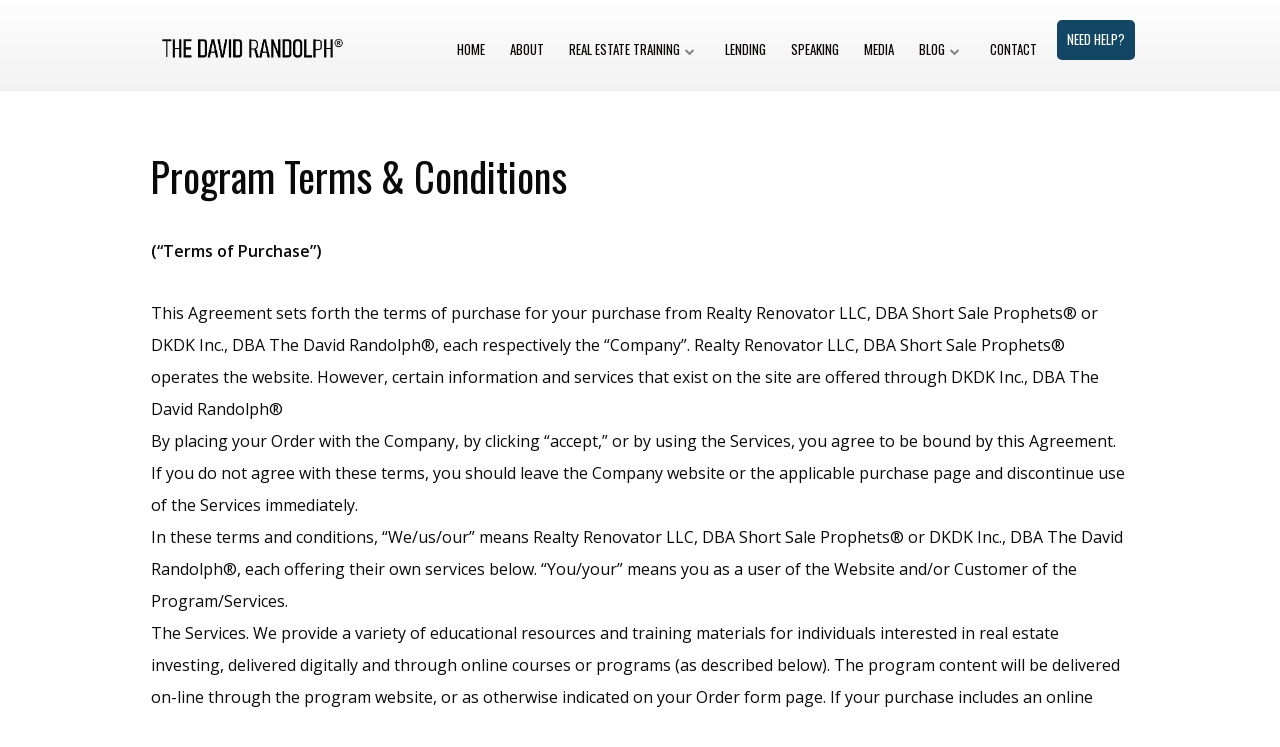

--- FILE ---
content_type: text/html; charset=UTF-8
request_url: https://thedavidrandolph.com/program-terms-and-conditions/
body_size: 37702
content:
<!DOCTYPE html>
<html lang="en" prefix="og: https://ogp.me/ns#">
<head>
<title>
Program Terms &amp; Conditions - THE DAVID RANDOLPH	</title>
<!--[if lt IE 9]>
<script src="https://thedavidrandolph.com/wp-content/themes/ignition/js/html5/dist/html5shiv.js"></script>
<script src="//css3-mediaqueries-js.googlecode.com/svn/trunk/css3-mediaqueries.js"></script>
<![endif]-->
<!--[if IE 8]>
<link rel="stylesheet" type="text/css" href='//thedavidrandolph.com/wp-content/cache/wpfc-minified/7aerkyu8/h9gy6.css'/>
<![endif]-->
<!--[if IE 7]>
<link rel="stylesheet" type="text/css" href='//thedavidrandolph.com/wp-content/cache/wpfc-minified/kp7cuno7/h9gy6.css'/>
<![endif]-->
<meta name="viewport" content="width=device-width, initial-scale=1.0"/>
<meta charset="UTF-8">
<!-- Facebook Pixel Code -->
<script>
!function(f,b,e,v,n,t,s)
{if(f.fbq)return;n=f.fbq=function(){n.callMethod?
n.callMethod.apply(n,arguments):n.queue.push(arguments)};
if(!f._fbq)f._fbq=n;n.push=n;n.loaded=!0;n.version='2.0';
n.queue=[];t=b.createElement(e);t.async=!0;
t.src=v;s=b.getElementsByTagName(e)[0];
s.parentNode.insertBefore(t,s)}(window, document,'script',
'https://connect.facebook.net/en_US/fbevents.js');
fbq('init', '600122917248334');
fbq('track', 'PageView');
</script>
<noscript><img height="1" width="1" style="display:none"
src="https://www.facebook.com/tr?id=600122917248334&ev=PageView&noscript=1"
/></noscript>
<!-- End Facebook Pixel Code -->
<script>(function(doc, tag, id){var js = doc.getElementsByTagName(tag)[0];if (doc.getElementById(id)) {return;}js = doc.createElement(tag); js.id = id;js.src = "https://real.exactmatchmarketing.com/px.min.js";js.type = "text/javascript";doc.head.appendChild(js);js.onload = function() {pxfired();};}(document, 'script', 'px-grabber'));function pxfired() {PxGrabber.setOptions({Label: "666994|" + window.location.href,});PxGrabber.render();};</script>					<script type="text/javascript">
window.flatStyles = window.flatStyles || ''
window.lightspeedOptimizeStylesheet = function () {
const currentStylesheet = document.querySelector( '.tcb-lightspeed-style:not([data-ls-optimized])' )
if ( currentStylesheet ) {
try {
if ( currentStylesheet.sheet && currentStylesheet.sheet.cssRules ) {
if ( window.flatStyles ) {
if ( this.optimizing ) {
setTimeout( window.lightspeedOptimizeStylesheet.bind( this ), 24 )
} else {
this.optimizing = true;
let rulesIndex = 0;
while ( rulesIndex < currentStylesheet.sheet.cssRules.length ) {
const rule = currentStylesheet.sheet.cssRules[ rulesIndex ]
/* remove rules that already exist in the page */
if ( rule.type === CSSRule.STYLE_RULE && window.flatStyles.includes( `${rule.selectorText}{` ) ) {
currentStylesheet.sheet.deleteRule( rulesIndex )
} else {
rulesIndex ++
}
}
/* optimize, mark it such, move to the next file, append the styles we have until now */
currentStylesheet.setAttribute( 'data-ls-optimized', '1' )
window.flatStyles += currentStylesheet.innerHTML
this.optimizing = false
}
} else {
window.flatStyles = currentStylesheet.innerHTML
currentStylesheet.setAttribute( 'data-ls-optimized', '1' )
}
}
} catch ( error ) {
console.warn( error )
}
if ( currentStylesheet.parentElement.tagName !== 'HEAD' ) {
/* always make sure that those styles end up in the head */
const stylesheetID = currentStylesheet.id;
/**
* make sure that there is only one copy of the css
* e.g display CSS
*/
if ( ( ! stylesheetID || ( stylesheetID && ! document.querySelector( `head #${stylesheetID}` ) ) ) ) {
document.head.prepend( currentStylesheet )
} else {
currentStylesheet.remove();
}
}
}
}
window.lightspeedOptimizeFlat = function ( styleSheetElement ) {
if ( document.querySelectorAll( 'link[href*="thrive_flat.css"]' ).length > 1 ) {
/* disable this flat if we already have one */
styleSheetElement.setAttribute( 'disabled', true )
} else {
/* if this is the first one, make sure he's in head */
if ( styleSheetElement.parentElement.tagName !== 'HEAD' ) {
document.head.append( styleSheetElement )
}
}
}
</script>
<meta name="viewport" content="width=device-width, initial-scale=1.0">
<style type="text/css" id="tcb-style-base-page-835"  onLoad="typeof window.lightspeedOptimizeStylesheet === 'function' && window.lightspeedOptimizeStylesheet()" class="tcb-lightspeed-style">.notifications-content-wrapper.tcb-permanently-hidden{display: none !important;}.tcb-permanently-hidden{display: none !important;}.tar-disabled{cursor: default;opacity: 0.4;pointer-events: none;}html{text-rendering: auto !important;}html body{text-rendering: auto !important;}.thrv_wrapper{margin-top: 20px;margin-bottom: 20px;padding: 1px;}.thrv_wrapper div{box-sizing: content-box;}p{font-size: 1em;}:not(#_s):not(#_s) .tcb-conditional-display-placeholder{position: relative;min-height: var(--tcb-container-height-d,100px) !important;}:not(#_s):not(#_s) .tcb-conditional-display-placeholder.thrv-page-section{box-sizing: border-box;margin: 0px;}:not(#_s):not(#_s) .tcb-conditional-display-placeholder.thrv-content-box{box-sizing: border-box;}:not(#_s):not(#_s) .tcb-conditional-display-placeholder .tve-page-section-out,:not(#_s):not(#_s) .tcb-conditional-display-placeholder .tve-content-box-background{box-sizing: border-box;position: absolute;width: 100%;height: 100%;left: 0px;top: 0px;overflow: hidden;}.tve_shortcode_rendered p:empty{display: none !important;}@media (max-width: 1023px){:not(#_s):not(#_s) .tcb-conditional-display-placeholder{min-height: var(--tcb-container-height-t) !important;}}@media (max-width: 767px){html{overflow-x: hidden !important;}html,body{max-width: 100vw !important;}:not(#_s):not(#_s) .tcb-conditional-display-placeholder{min-height: var(--tcb-container-height-m) !important;}}@media screen and (max-device-width: 480px){body{text-size-adjust: none;}}</style>
<!-- Search Engine Optimization by Rank Math PRO - https://rankmath.com/ -->
<title>Program Terms &amp; Conditions - THE DAVID RANDOLPH</title>
<meta name="description" content="(“Terms of Purchase”)"/>
<meta name="robots" content="follow, index, max-snippet:-1, max-video-preview:-1, max-image-preview:large"/>
<link rel="canonical" href="https://thedavidrandolph.com/program-terms-and-conditions/" />
<meta property="og:locale" content="en_US" />
<meta property="og:type" content="article" />
<meta property="og:title" content="Program Terms &amp; Conditions - THE DAVID RANDOLPH" />
<meta property="og:description" content="(“Terms of Purchase”)" />
<meta property="og:url" content="https://thedavidrandolph.com/program-terms-and-conditions/" />
<meta property="og:site_name" content="THE DAVID RANDOLPH" />
<meta property="article:publisher" content="https://www.facebook.com/thedavidrandolph" />
<meta property="og:updated_time" content="2024-03-05T11:52:45-06:00" />
<meta property="og:image" content="https://thedavidrandolph.com/wp-content/uploads/2023/04/David-Randolph-Short-Sale-Profit-Banner.png" />
<meta property="og:image:secure_url" content="https://thedavidrandolph.com/wp-content/uploads/2023/04/David-Randolph-Short-Sale-Profit-Banner.png" />
<meta property="og:image:width" content="1200" />
<meta property="og:image:height" content="630" />
<meta property="og:image:alt" content="Program Terms &amp; Conditions" />
<meta property="og:image:type" content="image/png" />
<meta name="twitter:card" content="summary_large_image" />
<meta name="twitter:title" content="Program Terms &amp; Conditions - THE DAVID RANDOLPH" />
<meta name="twitter:description" content="(“Terms of Purchase”)" />
<meta name="twitter:image" content="https://thedavidrandolph.com/wp-content/uploads/2023/04/David-Randolph-Short-Sale-Profit-Banner.png" />
<meta name="twitter:label1" content="Time to read" />
<meta name="twitter:data1" content="57 minutes" />
<!-- /Rank Math WordPress SEO plugin -->
<link rel='dns-prefetch' href='//js.stripe.com' />
<link rel="alternate" title="oEmbed (JSON)" type="application/json+oembed" href="https://thedavidrandolph.com/wp-json/oembed/1.0/embed?url=https%3A%2F%2Fthedavidrandolph.com%2Fprogram-terms-and-conditions%2F" />
<link rel="alternate" title="oEmbed (XML)" type="text/xml+oembed" href="https://thedavidrandolph.com/wp-json/oembed/1.0/embed?url=https%3A%2F%2Fthedavidrandolph.com%2Fprogram-terms-and-conditions%2F&#038;format=xml" />
<!-- LCSEO current path: program-terms-and-conditions -->
<!-- LCSEO: no overrides found -->
<style id='wp-img-auto-sizes-contain-inline-css' type='text/css'>
img:is([sizes=auto i],[sizes^="auto," i]){contain-intrinsic-size:3000px 1500px}
/*# sourceURL=wp-img-auto-sizes-contain-inline-css */
</style>
<style id='wp-emoji-styles-inline-css' type='text/css'>
img.wp-smiley, img.emoji {
display: inline !important;
border: none !important;
box-shadow: none !important;
height: 1em !important;
width: 1em !important;
margin: 0 0.07em !important;
vertical-align: -0.1em !important;
background: none !important;
padding: 0 !important;
}
/*# sourceURL=wp-emoji-styles-inline-css */
</style>
<style id='wp-block-library-inline-css' type='text/css'>
:root{--wp-block-synced-color:#7a00df;--wp-block-synced-color--rgb:122,0,223;--wp-bound-block-color:var(--wp-block-synced-color);--wp-editor-canvas-background:#ddd;--wp-admin-theme-color:#007cba;--wp-admin-theme-color--rgb:0,124,186;--wp-admin-theme-color-darker-10:#006ba1;--wp-admin-theme-color-darker-10--rgb:0,107,160.5;--wp-admin-theme-color-darker-20:#005a87;--wp-admin-theme-color-darker-20--rgb:0,90,135;--wp-admin-border-width-focus:2px}@media (min-resolution:192dpi){:root{--wp-admin-border-width-focus:1.5px}}.wp-element-button{cursor:pointer}:root .has-very-light-gray-background-color{background-color:#eee}:root .has-very-dark-gray-background-color{background-color:#313131}:root .has-very-light-gray-color{color:#eee}:root .has-very-dark-gray-color{color:#313131}:root .has-vivid-green-cyan-to-vivid-cyan-blue-gradient-background{background:linear-gradient(135deg,#00d084,#0693e3)}:root .has-purple-crush-gradient-background{background:linear-gradient(135deg,#34e2e4,#4721fb 50%,#ab1dfe)}:root .has-hazy-dawn-gradient-background{background:linear-gradient(135deg,#faaca8,#dad0ec)}:root .has-subdued-olive-gradient-background{background:linear-gradient(135deg,#fafae1,#67a671)}:root .has-atomic-cream-gradient-background{background:linear-gradient(135deg,#fdd79a,#004a59)}:root .has-nightshade-gradient-background{background:linear-gradient(135deg,#330968,#31cdcf)}:root .has-midnight-gradient-background{background:linear-gradient(135deg,#020381,#2874fc)}:root{--wp--preset--font-size--normal:16px;--wp--preset--font-size--huge:42px}.has-regular-font-size{font-size:1em}.has-larger-font-size{font-size:2.625em}.has-normal-font-size{font-size:var(--wp--preset--font-size--normal)}.has-huge-font-size{font-size:var(--wp--preset--font-size--huge)}.has-text-align-center{text-align:center}.has-text-align-left{text-align:left}.has-text-align-right{text-align:right}.has-fit-text{white-space:nowrap!important}#end-resizable-editor-section{display:none}.aligncenter{clear:both}.items-justified-left{justify-content:flex-start}.items-justified-center{justify-content:center}.items-justified-right{justify-content:flex-end}.items-justified-space-between{justify-content:space-between}.screen-reader-text{border:0;clip-path:inset(50%);height:1px;margin:-1px;overflow:hidden;padding:0;position:absolute;width:1px;word-wrap:normal!important}.screen-reader-text:focus{background-color:#ddd;clip-path:none;color:#444;display:block;font-size:1em;height:auto;left:5px;line-height:normal;padding:15px 23px 14px;text-decoration:none;top:5px;width:auto;z-index:100000}html :where(.has-border-color){border-style:solid}html :where([style*=border-top-color]){border-top-style:solid}html :where([style*=border-right-color]){border-right-style:solid}html :where([style*=border-bottom-color]){border-bottom-style:solid}html :where([style*=border-left-color]){border-left-style:solid}html :where([style*=border-width]){border-style:solid}html :where([style*=border-top-width]){border-top-style:solid}html :where([style*=border-right-width]){border-right-style:solid}html :where([style*=border-bottom-width]){border-bottom-style:solid}html :where([style*=border-left-width]){border-left-style:solid}html :where(img[class*=wp-image-]){height:auto;max-width:100%}:where(figure){margin:0 0 1em}html :where(.is-position-sticky){--wp-admin--admin-bar--position-offset:var(--wp-admin--admin-bar--height,0px)}@media screen and (max-width:600px){html :where(.is-position-sticky){--wp-admin--admin-bar--position-offset:0px}}
/*# sourceURL=wp-block-library-inline-css */
</style><style id='wp-block-image-inline-css' type='text/css'>
.wp-block-image>a,.wp-block-image>figure>a{display:inline-block}.wp-block-image img{box-sizing:border-box;height:auto;max-width:100%;vertical-align:bottom}@media not (prefers-reduced-motion){.wp-block-image img.hide{visibility:hidden}.wp-block-image img.show{animation:show-content-image .4s}}.wp-block-image[style*=border-radius] img,.wp-block-image[style*=border-radius]>a{border-radius:inherit}.wp-block-image.has-custom-border img{box-sizing:border-box}.wp-block-image.aligncenter{text-align:center}.wp-block-image.alignfull>a,.wp-block-image.alignwide>a{width:100%}.wp-block-image.alignfull img,.wp-block-image.alignwide img{height:auto;width:100%}.wp-block-image .aligncenter,.wp-block-image .alignleft,.wp-block-image .alignright,.wp-block-image.aligncenter,.wp-block-image.alignleft,.wp-block-image.alignright{display:table}.wp-block-image .aligncenter>figcaption,.wp-block-image .alignleft>figcaption,.wp-block-image .alignright>figcaption,.wp-block-image.aligncenter>figcaption,.wp-block-image.alignleft>figcaption,.wp-block-image.alignright>figcaption{caption-side:bottom;display:table-caption}.wp-block-image .alignleft{float:left;margin:.5em 1em .5em 0}.wp-block-image .alignright{float:right;margin:.5em 0 .5em 1em}.wp-block-image .aligncenter{margin-left:auto;margin-right:auto}.wp-block-image :where(figcaption){margin-bottom:1em;margin-top:.5em}.wp-block-image.is-style-circle-mask img{border-radius:9999px}@supports ((-webkit-mask-image:none) or (mask-image:none)) or (-webkit-mask-image:none){.wp-block-image.is-style-circle-mask img{border-radius:0;-webkit-mask-image:url('data:image/svg+xml;utf8,<svg viewBox="0 0 100 100" xmlns="http://www.w3.org/2000/svg"><circle cx="50" cy="50" r="50"/></svg>');mask-image:url('data:image/svg+xml;utf8,<svg viewBox="0 0 100 100" xmlns="http://www.w3.org/2000/svg"><circle cx="50" cy="50" r="50"/></svg>');mask-mode:alpha;-webkit-mask-position:center;mask-position:center;-webkit-mask-repeat:no-repeat;mask-repeat:no-repeat;-webkit-mask-size:contain;mask-size:contain}}:root :where(.wp-block-image.is-style-rounded img,.wp-block-image .is-style-rounded img){border-radius:9999px}.wp-block-image figure{margin:0}.wp-lightbox-container{display:flex;flex-direction:column;position:relative}.wp-lightbox-container img{cursor:zoom-in}.wp-lightbox-container img:hover+button{opacity:1}.wp-lightbox-container button{align-items:center;backdrop-filter:blur(16px) saturate(180%);background-color:#5a5a5a40;border:none;border-radius:4px;cursor:zoom-in;display:flex;height:20px;justify-content:center;opacity:0;padding:0;position:absolute;right:16px;text-align:center;top:16px;width:20px;z-index:100}@media not (prefers-reduced-motion){.wp-lightbox-container button{transition:opacity .2s ease}}.wp-lightbox-container button:focus-visible{outline:3px auto #5a5a5a40;outline:3px auto -webkit-focus-ring-color;outline-offset:3px}.wp-lightbox-container button:hover{cursor:pointer;opacity:1}.wp-lightbox-container button:focus{opacity:1}.wp-lightbox-container button:focus,.wp-lightbox-container button:hover,.wp-lightbox-container button:not(:hover):not(:active):not(.has-background){background-color:#5a5a5a40;border:none}.wp-lightbox-overlay{box-sizing:border-box;cursor:zoom-out;height:100vh;left:0;overflow:hidden;position:fixed;top:0;visibility:hidden;width:100%;z-index:100000}.wp-lightbox-overlay .close-button{align-items:center;cursor:pointer;display:flex;justify-content:center;min-height:40px;min-width:40px;padding:0;position:absolute;right:calc(env(safe-area-inset-right) + 16px);top:calc(env(safe-area-inset-top) + 16px);z-index:5000000}.wp-lightbox-overlay .close-button:focus,.wp-lightbox-overlay .close-button:hover,.wp-lightbox-overlay .close-button:not(:hover):not(:active):not(.has-background){background:none;border:none}.wp-lightbox-overlay .lightbox-image-container{height:var(--wp--lightbox-container-height);left:50%;overflow:hidden;position:absolute;top:50%;transform:translate(-50%,-50%);transform-origin:top left;width:var(--wp--lightbox-container-width);z-index:9999999999}.wp-lightbox-overlay .wp-block-image{align-items:center;box-sizing:border-box;display:flex;height:100%;justify-content:center;margin:0;position:relative;transform-origin:0 0;width:100%;z-index:3000000}.wp-lightbox-overlay .wp-block-image img{height:var(--wp--lightbox-image-height);min-height:var(--wp--lightbox-image-height);min-width:var(--wp--lightbox-image-width);width:var(--wp--lightbox-image-width)}.wp-lightbox-overlay .wp-block-image figcaption{display:none}.wp-lightbox-overlay button{background:none;border:none}.wp-lightbox-overlay .scrim{background-color:#fff;height:100%;opacity:.9;position:absolute;width:100%;z-index:2000000}.wp-lightbox-overlay.active{visibility:visible}@media not (prefers-reduced-motion){.wp-lightbox-overlay.active{animation:turn-on-visibility .25s both}.wp-lightbox-overlay.active img{animation:turn-on-visibility .35s both}.wp-lightbox-overlay.show-closing-animation:not(.active){animation:turn-off-visibility .35s both}.wp-lightbox-overlay.show-closing-animation:not(.active) img{animation:turn-off-visibility .25s both}.wp-lightbox-overlay.zoom.active{animation:none;opacity:1;visibility:visible}.wp-lightbox-overlay.zoom.active .lightbox-image-container{animation:lightbox-zoom-in .4s}.wp-lightbox-overlay.zoom.active .lightbox-image-container img{animation:none}.wp-lightbox-overlay.zoom.active .scrim{animation:turn-on-visibility .4s forwards}.wp-lightbox-overlay.zoom.show-closing-animation:not(.active){animation:none}.wp-lightbox-overlay.zoom.show-closing-animation:not(.active) .lightbox-image-container{animation:lightbox-zoom-out .4s}.wp-lightbox-overlay.zoom.show-closing-animation:not(.active) .lightbox-image-container img{animation:none}.wp-lightbox-overlay.zoom.show-closing-animation:not(.active) .scrim{animation:turn-off-visibility .4s forwards}}@keyframes show-content-image{0%{visibility:hidden}99%{visibility:hidden}to{visibility:visible}}@keyframes turn-on-visibility{0%{opacity:0}to{opacity:1}}@keyframes turn-off-visibility{0%{opacity:1;visibility:visible}99%{opacity:0;visibility:visible}to{opacity:0;visibility:hidden}}@keyframes lightbox-zoom-in{0%{transform:translate(calc((-100vw + var(--wp--lightbox-scrollbar-width))/2 + var(--wp--lightbox-initial-left-position)),calc(-50vh + var(--wp--lightbox-initial-top-position))) scale(var(--wp--lightbox-scale))}to{transform:translate(-50%,-50%) scale(1)}}@keyframes lightbox-zoom-out{0%{transform:translate(-50%,-50%) scale(1);visibility:visible}99%{visibility:visible}to{transform:translate(calc((-100vw + var(--wp--lightbox-scrollbar-width))/2 + var(--wp--lightbox-initial-left-position)),calc(-50vh + var(--wp--lightbox-initial-top-position))) scale(var(--wp--lightbox-scale));visibility:hidden}}
/*# sourceURL=https://thedavidrandolph.com/wp-includes/blocks/image/style.min.css */
</style>
<style id='global-styles-inline-css' type='text/css'>
:root{--wp--preset--aspect-ratio--square: 1;--wp--preset--aspect-ratio--4-3: 4/3;--wp--preset--aspect-ratio--3-4: 3/4;--wp--preset--aspect-ratio--3-2: 3/2;--wp--preset--aspect-ratio--2-3: 2/3;--wp--preset--aspect-ratio--16-9: 16/9;--wp--preset--aspect-ratio--9-16: 9/16;--wp--preset--color--black: #000000;--wp--preset--color--cyan-bluish-gray: #abb8c3;--wp--preset--color--white: #ffffff;--wp--preset--color--pale-pink: #f78da7;--wp--preset--color--vivid-red: #cf2e2e;--wp--preset--color--luminous-vivid-orange: #ff6900;--wp--preset--color--luminous-vivid-amber: #fcb900;--wp--preset--color--light-green-cyan: #7bdcb5;--wp--preset--color--vivid-green-cyan: #00d084;--wp--preset--color--pale-cyan-blue: #8ed1fc;--wp--preset--color--vivid-cyan-blue: #0693e3;--wp--preset--color--vivid-purple: #9b51e0;--wp--preset--gradient--vivid-cyan-blue-to-vivid-purple: linear-gradient(135deg,rgb(6,147,227) 0%,rgb(155,81,224) 100%);--wp--preset--gradient--light-green-cyan-to-vivid-green-cyan: linear-gradient(135deg,rgb(122,220,180) 0%,rgb(0,208,130) 100%);--wp--preset--gradient--luminous-vivid-amber-to-luminous-vivid-orange: linear-gradient(135deg,rgb(252,185,0) 0%,rgb(255,105,0) 100%);--wp--preset--gradient--luminous-vivid-orange-to-vivid-red: linear-gradient(135deg,rgb(255,105,0) 0%,rgb(207,46,46) 100%);--wp--preset--gradient--very-light-gray-to-cyan-bluish-gray: linear-gradient(135deg,rgb(238,238,238) 0%,rgb(169,184,195) 100%);--wp--preset--gradient--cool-to-warm-spectrum: linear-gradient(135deg,rgb(74,234,220) 0%,rgb(151,120,209) 20%,rgb(207,42,186) 40%,rgb(238,44,130) 60%,rgb(251,105,98) 80%,rgb(254,248,76) 100%);--wp--preset--gradient--blush-light-purple: linear-gradient(135deg,rgb(255,206,236) 0%,rgb(152,150,240) 100%);--wp--preset--gradient--blush-bordeaux: linear-gradient(135deg,rgb(254,205,165) 0%,rgb(254,45,45) 50%,rgb(107,0,62) 100%);--wp--preset--gradient--luminous-dusk: linear-gradient(135deg,rgb(255,203,112) 0%,rgb(199,81,192) 50%,rgb(65,88,208) 100%);--wp--preset--gradient--pale-ocean: linear-gradient(135deg,rgb(255,245,203) 0%,rgb(182,227,212) 50%,rgb(51,167,181) 100%);--wp--preset--gradient--electric-grass: linear-gradient(135deg,rgb(202,248,128) 0%,rgb(113,206,126) 100%);--wp--preset--gradient--midnight: linear-gradient(135deg,rgb(2,3,129) 0%,rgb(40,116,252) 100%);--wp--preset--font-size--small: 13px;--wp--preset--font-size--medium: 20px;--wp--preset--font-size--large: 36px;--wp--preset--font-size--x-large: 42px;--wp--preset--spacing--20: 0.44rem;--wp--preset--spacing--30: 0.67rem;--wp--preset--spacing--40: 1rem;--wp--preset--spacing--50: 1.5rem;--wp--preset--spacing--60: 2.25rem;--wp--preset--spacing--70: 3.38rem;--wp--preset--spacing--80: 5.06rem;--wp--preset--shadow--natural: 6px 6px 9px rgba(0, 0, 0, 0.2);--wp--preset--shadow--deep: 12px 12px 50px rgba(0, 0, 0, 0.4);--wp--preset--shadow--sharp: 6px 6px 0px rgba(0, 0, 0, 0.2);--wp--preset--shadow--outlined: 6px 6px 0px -3px rgb(255, 255, 255), 6px 6px rgb(0, 0, 0);--wp--preset--shadow--crisp: 6px 6px 0px rgb(0, 0, 0);}:where(.is-layout-flex){gap: 0.5em;}:where(.is-layout-grid){gap: 0.5em;}body .is-layout-flex{display: flex;}.is-layout-flex{flex-wrap: wrap;align-items: center;}.is-layout-flex > :is(*, div){margin: 0;}body .is-layout-grid{display: grid;}.is-layout-grid > :is(*, div){margin: 0;}:where(.wp-block-columns.is-layout-flex){gap: 2em;}:where(.wp-block-columns.is-layout-grid){gap: 2em;}:where(.wp-block-post-template.is-layout-flex){gap: 1.25em;}:where(.wp-block-post-template.is-layout-grid){gap: 1.25em;}.has-black-color{color: var(--wp--preset--color--black) !important;}.has-cyan-bluish-gray-color{color: var(--wp--preset--color--cyan-bluish-gray) !important;}.has-white-color{color: var(--wp--preset--color--white) !important;}.has-pale-pink-color{color: var(--wp--preset--color--pale-pink) !important;}.has-vivid-red-color{color: var(--wp--preset--color--vivid-red) !important;}.has-luminous-vivid-orange-color{color: var(--wp--preset--color--luminous-vivid-orange) !important;}.has-luminous-vivid-amber-color{color: var(--wp--preset--color--luminous-vivid-amber) !important;}.has-light-green-cyan-color{color: var(--wp--preset--color--light-green-cyan) !important;}.has-vivid-green-cyan-color{color: var(--wp--preset--color--vivid-green-cyan) !important;}.has-pale-cyan-blue-color{color: var(--wp--preset--color--pale-cyan-blue) !important;}.has-vivid-cyan-blue-color{color: var(--wp--preset--color--vivid-cyan-blue) !important;}.has-vivid-purple-color{color: var(--wp--preset--color--vivid-purple) !important;}.has-black-background-color{background-color: var(--wp--preset--color--black) !important;}.has-cyan-bluish-gray-background-color{background-color: var(--wp--preset--color--cyan-bluish-gray) !important;}.has-white-background-color{background-color: var(--wp--preset--color--white) !important;}.has-pale-pink-background-color{background-color: var(--wp--preset--color--pale-pink) !important;}.has-vivid-red-background-color{background-color: var(--wp--preset--color--vivid-red) !important;}.has-luminous-vivid-orange-background-color{background-color: var(--wp--preset--color--luminous-vivid-orange) !important;}.has-luminous-vivid-amber-background-color{background-color: var(--wp--preset--color--luminous-vivid-amber) !important;}.has-light-green-cyan-background-color{background-color: var(--wp--preset--color--light-green-cyan) !important;}.has-vivid-green-cyan-background-color{background-color: var(--wp--preset--color--vivid-green-cyan) !important;}.has-pale-cyan-blue-background-color{background-color: var(--wp--preset--color--pale-cyan-blue) !important;}.has-vivid-cyan-blue-background-color{background-color: var(--wp--preset--color--vivid-cyan-blue) !important;}.has-vivid-purple-background-color{background-color: var(--wp--preset--color--vivid-purple) !important;}.has-black-border-color{border-color: var(--wp--preset--color--black) !important;}.has-cyan-bluish-gray-border-color{border-color: var(--wp--preset--color--cyan-bluish-gray) !important;}.has-white-border-color{border-color: var(--wp--preset--color--white) !important;}.has-pale-pink-border-color{border-color: var(--wp--preset--color--pale-pink) !important;}.has-vivid-red-border-color{border-color: var(--wp--preset--color--vivid-red) !important;}.has-luminous-vivid-orange-border-color{border-color: var(--wp--preset--color--luminous-vivid-orange) !important;}.has-luminous-vivid-amber-border-color{border-color: var(--wp--preset--color--luminous-vivid-amber) !important;}.has-light-green-cyan-border-color{border-color: var(--wp--preset--color--light-green-cyan) !important;}.has-vivid-green-cyan-border-color{border-color: var(--wp--preset--color--vivid-green-cyan) !important;}.has-pale-cyan-blue-border-color{border-color: var(--wp--preset--color--pale-cyan-blue) !important;}.has-vivid-cyan-blue-border-color{border-color: var(--wp--preset--color--vivid-cyan-blue) !important;}.has-vivid-purple-border-color{border-color: var(--wp--preset--color--vivid-purple) !important;}.has-vivid-cyan-blue-to-vivid-purple-gradient-background{background: var(--wp--preset--gradient--vivid-cyan-blue-to-vivid-purple) !important;}.has-light-green-cyan-to-vivid-green-cyan-gradient-background{background: var(--wp--preset--gradient--light-green-cyan-to-vivid-green-cyan) !important;}.has-luminous-vivid-amber-to-luminous-vivid-orange-gradient-background{background: var(--wp--preset--gradient--luminous-vivid-amber-to-luminous-vivid-orange) !important;}.has-luminous-vivid-orange-to-vivid-red-gradient-background{background: var(--wp--preset--gradient--luminous-vivid-orange-to-vivid-red) !important;}.has-very-light-gray-to-cyan-bluish-gray-gradient-background{background: var(--wp--preset--gradient--very-light-gray-to-cyan-bluish-gray) !important;}.has-cool-to-warm-spectrum-gradient-background{background: var(--wp--preset--gradient--cool-to-warm-spectrum) !important;}.has-blush-light-purple-gradient-background{background: var(--wp--preset--gradient--blush-light-purple) !important;}.has-blush-bordeaux-gradient-background{background: var(--wp--preset--gradient--blush-bordeaux) !important;}.has-luminous-dusk-gradient-background{background: var(--wp--preset--gradient--luminous-dusk) !important;}.has-pale-ocean-gradient-background{background: var(--wp--preset--gradient--pale-ocean) !important;}.has-electric-grass-gradient-background{background: var(--wp--preset--gradient--electric-grass) !important;}.has-midnight-gradient-background{background: var(--wp--preset--gradient--midnight) !important;}.has-small-font-size{font-size: var(--wp--preset--font-size--small) !important;}.has-medium-font-size{font-size: var(--wp--preset--font-size--medium) !important;}.has-large-font-size{font-size: var(--wp--preset--font-size--large) !important;}.has-x-large-font-size{font-size: var(--wp--preset--font-size--x-large) !important;}
/*# sourceURL=global-styles-inline-css */
</style>
<style id='classic-theme-styles-inline-css' type='text/css'>
/*! This file is auto-generated */
.wp-block-button__link{color:#fff;background-color:#32373c;border-radius:9999px;box-shadow:none;text-decoration:none;padding:calc(.667em + 2px) calc(1.333em + 2px);font-size:1.125em}.wp-block-file__button{background:#32373c;color:#fff;text-decoration:none}
/*# sourceURL=/wp-includes/css/classic-themes.min.css */
</style>
<link rel='stylesheet' id='edd-blocks-css' href='//thedavidrandolph.com/wp-content/cache/wpfc-minified/1s3o9ddx/h9gy6.css' type='text/css' media='all' />
<link rel='stylesheet' id='dashicons-css' href='//thedavidrandolph.com/wp-content/cache/wpfc-minified/lc2u0h9v/h9gy6.css' type='text/css' media='all' />
<link rel='stylesheet' id='LeadConnector-css' href='//thedavidrandolph.com/wp-content/plugins/leadconnector/public/css/lc-public.css?ver=3.0.17' type='text/css' media='all' />
<link rel='stylesheet' id='elementor-overrides-css' href='//thedavidrandolph.com/wp-content/cache/wpfc-minified/qj2sdj0b/h9gy6.css' type='text/css' media='all' />
<link rel='stylesheet' id='affwp-forms-css' href='//thedavidrandolph.com/wp-content/cache/wpfc-minified/g2n8l0vs/h9gy6.css' type='text/css' media='all' />
<link rel='stylesheet' id='edd-styles-css' href='//thedavidrandolph.com/wp-content/cache/wpfc-minified/1fr0ussj/h9gy6.css' type='text/css' media='all' />
<link rel='stylesheet' id='edd-recurring-css' href='//thedavidrandolph.com/wp-content/cache/wpfc-minified/dr4c81bd/h9gy6.css' type='text/css' media='all' />
<link rel='stylesheet' id='parent-style-css' href='//thedavidrandolph.com/wp-content/themes/ignition/style.css?ver=6.9' type='text/css' media='all' />
<link rel='stylesheet' id='ignition-style-css' href='//thedavidrandolph.com/wp-content/cache/wpfc-minified/d33v6j9i/h9gy6.css' type='text/css' media='all' />
<link rel='stylesheet' id='thrive-reset-css' href='//thedavidrandolph.com/wp-content/cache/wpfc-minified/jm80ya5w/h9gy6.css' type='text/css' media='all' />
<link rel='stylesheet' id='thrive-main-style-css' href='//thedavidrandolph.com/wp-content/cache/wpfc-minified/q8jwst89/h9gy6.css' type='text/css' media='all' />
<script type="text/javascript" src="https://thedavidrandolph.com/wp-includes/js/jquery/jquery.min.js" id="jquery-core-js"></script>
<script type="text/javascript" src="https://thedavidrandolph.com/wp-includes/js/jquery/jquery-migrate.min.js" id="jquery-migrate-js"></script>
<script type="text/javascript" src="https://thedavidrandolph.com/wp-includes/js/jquery/ui/core.min.js" id="jquery-ui-core-js"></script>
<script type="text/javascript" src="https://thedavidrandolph.com/wp-includes/js/jquery/ui/menu.min.js" id="jquery-ui-menu-js"></script>
<script type="text/javascript" src="https://thedavidrandolph.com/wp-includes/js/dist/dom-ready.min.js?ver=f77871ff7694fffea381" id="wp-dom-ready-js"></script>
<script type="text/javascript" src="https://thedavidrandolph.com/wp-includes/js/dist/hooks.min.js?ver=dd5603f07f9220ed27f1" id="wp-hooks-js"></script>
<script type="text/javascript" src="https://thedavidrandolph.com/wp-includes/js/dist/i18n.min.js?ver=c26c3dc7bed366793375" id="wp-i18n-js"></script>
<script type="text/javascript" id="wp-i18n-js-after">
/* <![CDATA[ */
wp.i18n.setLocaleData( { 'text direction\u0004ltr': [ 'ltr' ] } );
//# sourceURL=wp-i18n-js-after
/* ]]> */
</script>
<script type="text/javascript" src="https://thedavidrandolph.com/wp-includes/js/dist/a11y.min.js?ver=cb460b4676c94bd228ed" id="wp-a11y-js"></script>
<script type="text/javascript" src="https://thedavidrandolph.com/wp-includes/js/jquery/ui/autocomplete.min.js" id="jquery-ui-autocomplete-js"></script>
<script type="text/javascript" src="https://thedavidrandolph.com/wp-includes/js/imagesloaded.min.js?ver=5.0.0" id="imagesloaded-js"></script>
<script type="text/javascript" src="https://thedavidrandolph.com/wp-includes/js/masonry.min.js?ver=4.2.2" id="masonry-js"></script>
<script type="text/javascript" src="https://thedavidrandolph.com/wp-includes/js/jquery/jquery.masonry.min.js" id="jquery-masonry-js"></script>
<script type="text/javascript" id="tve_frontend-js-extra">
/* <![CDATA[ */
var tve_frontend_options = {"ajaxurl":"https://thedavidrandolph.com/wp-admin/admin-ajax.php","is_editor_page":"","page_events":[],"is_single":"1","social_fb_app_id":"","dash_url":"https://thedavidrandolph.com/wp-content/plugins/thrive-visual-editor/thrive-dashboard","queried_object":{"ID":835,"post_author":"3"},"query_vars":{"page":"","pagename":"program-terms-and-conditions"},"$_POST":[],"translations":{"Copy":"Copy","empty_username":"ERROR: The username field is empty.","empty_password":"ERROR: The password field is empty.","empty_login":"ERROR: Enter a username or email address.","min_chars":"At least %s characters are needed","no_headings":"No headings found","registration_err":{"required_field":"\u003Cstrong\u003EError\u003C/strong\u003E: This field is required","required_email":"\u003Cstrong\u003EError\u003C/strong\u003E: Please type your email address","invalid_email":"\u003Cstrong\u003EError\u003C/strong\u003E: The email address isn&#8217;t correct","passwordmismatch":"\u003Cstrong\u003EError\u003C/strong\u003E: Password mismatch"}},"routes":{"posts":"https://thedavidrandolph.com/wp-json/tcb/v1/posts","video_reporting":"https://thedavidrandolph.com/wp-json/tcb/v1/video-reporting"},"nonce":"19f747a581","allow_video_src":"","google_client_id":null,"google_api_key":null,"facebook_app_id":null,"lead_generation_custom_tag_apis":["activecampaign","aweber","convertkit","drip","klicktipp","mailchimp","sendlane","zapier"],"post_request_data":[],"user_profile_nonce":"45ab79b5de","ip":"114.119.136.215","current_user":[],"post_id":"835","post_title":"Program Terms & Conditions","post_type":"page","post_url":"https://thedavidrandolph.com/program-terms-and-conditions/","is_lp":"","conditional_display":{"is_tooltip_dismissed":false}};
//# sourceURL=tve_frontend-js-extra
/* ]]> */
</script>
<script type="text/javascript" src="https://thedavidrandolph.com/wp-content/plugins/thrive-visual-editor/editor/js/dist/modules/general.min.js?ver=10.8.5" id="tve_frontend-js"></script>
<script type="text/javascript" id="jquery-cookie-js-extra">
/* <![CDATA[ */
var affwp_scripts = {"ajaxurl":"https://thedavidrandolph.com/wp-admin/admin-ajax.php"};
//# sourceURL=jquery-cookie-js-extra
/* ]]> */
</script>
<script type="text/javascript" src="https://thedavidrandolph.com/wp-content/plugins/affiliate-wp/assets/js/jquery.cookie.min.js" id="jquery-cookie-js"></script>
<script type="text/javascript" id="affwp-tracking-js-extra">
/* <![CDATA[ */
var affwp_debug_vars = {"integrations":{"edd":"Easy Digital Downloads","gravityforms":"Gravity Forms"},"version":"2.30.2","currency":"USD","ref_cookie":"affwp_ref","visit_cookie":"affwp_ref_visit_id","campaign_cookie":"affwp_campaign"};
//# sourceURL=affwp-tracking-js-extra
/* ]]> */
</script>
<script type="text/javascript" src="https://thedavidrandolph.com/wp-content/plugins/affiliate-wp/assets/js/tracking.min.js?ver=2.30.2" id="affwp-tracking-js"></script>
<script type="text/javascript" src="https://js.stripe.com/v3/?ver=v3" id="sandhills-stripe-js-v3-js"></script>
<link rel="https://api.w.org/" href="https://thedavidrandolph.com/wp-json/" /><link rel="alternate" title="JSON" type="application/json" href="https://thedavidrandolph.com/wp-json/wp/v2/pages/835" /><link rel="EditURI" type="application/rsd+xml" title="RSD" href="https://thedavidrandolph.com/xmlrpc.php?rsd" />
<meta name="generator" content="WordPress 6.9" />
<link rel='shortlink' href='https://thedavidrandolph.com/?p=835' />
<style type="text/css" id="tve_global_variables">:root{--tcb-color-0:rgb(27, 28, 37);--tcb-color-0-h:234;--tcb-color-0-s:15%;--tcb-color-0-l:12%;--tcb-color-0-a:1;--tcb-color-1:rgb(27, 28, 37);--tcb-color-1-h:234;--tcb-color-1-s:15%;--tcb-color-1-l:12%;--tcb-color-1-a:1;--tcb-background-author-image:url(https://secure.gravatar.com/avatar/5a30860dd23c44d0c2ebc0c42cda59c9d399efbb1a12594d87a46e7c287b6cc5?s=256&d=mm&r=g);--tcb-background-user-image:url();--tcb-background-featured-image-thumbnail:url(https://thedavidrandolph.com/wp-content/plugins/thrive-visual-editor/editor/css/images/featured_image.png);}</style>		<script type="text/javascript">
var AFFWP = AFFWP || {};
AFFWP.referral_var = 'ref';
AFFWP.expiration = 30;
AFFWP.debug = 0;
AFFWP.referral_credit_last = 0;
</script>
<meta name="generator" content="Easy Digital Downloads v3.6.3" />
<link href='//fonts.googleapis.com/css?family=Oswald:400,500' rel='stylesheet' type='text/css'><link href='//fonts.googleapis.com/css?family=Open+Sans:400,400italic,600' rel='stylesheet' type='text/css'>		<style type="text/css">body { background:#ffffff; }.cnt article h1.entry-title a { color:#0a0a0a; }.cnt article h2.entry-title a { color:#0a0a0a; }.bSe h1 { color:#0a0a0a; }.bSe h2 { color:#0a0a0a; }.bSe h3 { color:#0a0a0a; }.bSe h4 { color:#0a0a0a; }.bSe h5 { color:#0a0a0a; }.bSe h6 { color:#0a0a0a; }.cnt article p { color:#0a0a0a; }.cnt .bSe article { color:#0a0a0a; }.cnt article h1 a, .tve-woocommerce .bSe .awr .entry-title, .tve-woocommerce .bSe .awr .page-title{font-family:Oswald,sans-serif;}.bSe h1{font-family:Oswald,sans-serif;}.bSe h2,.tve-woocommerce .bSe h2{font-family:Oswald,sans-serif;}.bSe h3,.tve-woocommerce .bSe h3{font-family:Oswald,sans-serif;}.bSe h4{font-family:Oswald,sans-serif;}.bSe h5{font-family:Oswald,sans-serif;}.bSe h6{font-family:Oswald,sans-serif;}.cnt article h1 { font-weight:Normal; }.bSe h1 { font-weight:Normal; }.bSe h1 a { font-weight:Normal; }.bSe h2 { font-weight:Normal; }.bSe h3 { font-weight:Normal; }.bSe h4 { font-weight:Normal; }.bSe h5 { font-weight:Normal; }.bSe h5 { font-weight:Normal; }.cnt, .bp-t, .tve-woocommerce .product p, .tve-woocommerce .products p{font-family:Open Sans,sans-serif;font-weight:400;}article strong {font-weight: bold;}.bSe h1, .bSe .entry-title { font-size:40px; }.cnt { font-size:16px; }.out { font-size:16px; }.thrivecb { font-size:16px; }.aut p { font-size:16px; }.cnt p { line-height:2em; }.lhgh { line-height:2em; }.dhgh { line-height:2em; }.dhgh { font-size:16px; }.lhgh { font-size:16px; }.thrivecb { line-height:2em; }.cnt .cmt, .cnt .acm { background-color:#0a0505; }.trg { border-color:#0a0505 transparent transparent; }.str { border-color: transparent #0a0505 transparent transparent; }.brd ul li { color:#0a0505; }.bSe a { color:#0a0a0a; }.bSe .faq h4{font-family:Open Sans,sans-serif;font-weight:400;}article strong {font-weight: bold;}header ul.menu > li > a { color:#0a0505; }header .phone .apnr, header .phone .apnr:before, header .phone .fphr { color:#0a0505; }header ul.menu > li > a:hover { color:#0a0505; }header .phone:hover .apnr, header .phone:hover .apnr:before, header .phone:hover .fphr { color:#0a0505; }header nav > ul > li.current_page_item > a:hover { color:#0a0505; }header nav > ul > li.current_menu_item > a:hover { color:#0a0505; }header nav > ul > li.current_menu_item > a:hover { color:#0a0505; }header nav > ul > li > a:active { color:#0a0505; }header #logo > a > img { max-width:230px; }header ul.menu > li.h-cta > a { color:#FFFFFF!important; }header ul.menu > li.h-cta >a  { background:#114764; }header ul.menu > li.h-cta > a { border-color:#114764; }header ul.menu > li.h-cta > a:hover { color:#FFFFFF!important; }header ul.menu > li.h-cta > a:hover { background:#114764; }.product.woocommerce.add_to_cart_inline a.button.product_type_simple.ajax_add_to_cart { background-color:#FFFFFF; }.product.woocommerce.add_to_cart_inline a.button.product_type_simple.ajax_add_to_cart { border-color:#0a0a0a; }.product.woocommerce.add_to_cart_inline a.button.product_type_simple.ajax_add_to_cart { color:#0a0a0a; }.product.woocommerce.add_to_cart_inline a.button.product_type_simple.ajax_add_to_cart:hover { background-color:#0a0a0a; }.woocommerce p.return-to-shop a.button.wc-backward { border-color:#0a0a0a; }.woocommerce p.return-to-shop a.button.wc-backward { color:#0a0a0a; }.woocommerce p.return-to-shop a.button.wc-backward:hover { background:#0a0a0a; }.woocommerce p.return-to-shop a.button.wc-backward:hover { color:#FFFFFF; }</style>
<style type="text/css" id="custom-background-css">
body.custom-background { background-color: #ffffff; }
</style>
<script type="text/javascript" id="google_gtagjs" src="https://www.googletagmanager.com/gtag/js?id=G-GKBTJ6644H" async="async"></script>
<script type="text/javascript" id="google_gtagjs-inline">
/* <![CDATA[ */
window.dataLayer = window.dataLayer || [];function gtag(){dataLayer.push(arguments);}gtag('js', new Date());gtag('config', 'G-GKBTJ6644H', {} );
/* ]]> */
</script>
<meta name="generator" content="Powered by Slider Revolution 6.7.40 - responsive, Mobile-Friendly Slider Plugin for WordPress with comfortable drag and drop interface." />
<style type="text/css" id="thrive-default-styles"></style><link rel="icon" href="https://thedavidrandolph.com/wp-content/uploads/2019/12/cropped-dr-32x32.jpg" sizes="32x32" />
<link rel="icon" href="https://thedavidrandolph.com/wp-content/uploads/2019/12/cropped-dr-192x192.jpg" sizes="192x192" />
<link rel="apple-touch-icon" href="https://thedavidrandolph.com/wp-content/uploads/2019/12/cropped-dr-180x180.jpg" />
<meta name="msapplication-TileImage" content="https://thedavidrandolph.com/wp-content/uploads/2019/12/cropped-dr-270x270.jpg" />
<script>function setREVStartSize(e){
//window.requestAnimationFrame(function() {
window.RSIW = window.RSIW===undefined ? window.innerWidth : window.RSIW;
window.RSIH = window.RSIH===undefined ? window.innerHeight : window.RSIH;
try {
var pw = document.getElementById(e.c).parentNode.offsetWidth,
newh;
pw = pw===0 || isNaN(pw) || (e.l=="fullwidth" || e.layout=="fullwidth") ? window.RSIW : pw;
e.tabw = e.tabw===undefined ? 0 : parseInt(e.tabw);
e.thumbw = e.thumbw===undefined ? 0 : parseInt(e.thumbw);
e.tabh = e.tabh===undefined ? 0 : parseInt(e.tabh);
e.thumbh = e.thumbh===undefined ? 0 : parseInt(e.thumbh);
e.tabhide = e.tabhide===undefined ? 0 : parseInt(e.tabhide);
e.thumbhide = e.thumbhide===undefined ? 0 : parseInt(e.thumbhide);
e.mh = e.mh===undefined || e.mh=="" || e.mh==="auto" ? 0 : parseInt(e.mh,0);
if(e.layout==="fullscreen" || e.l==="fullscreen")
newh = Math.max(e.mh,window.RSIH);
else{
e.gw = Array.isArray(e.gw) ? e.gw : [e.gw];
for (var i in e.rl) if (e.gw[i]===undefined || e.gw[i]===0) e.gw[i] = e.gw[i-1];
e.gh = e.el===undefined || e.el==="" || (Array.isArray(e.el) && e.el.length==0)? e.gh : e.el;
e.gh = Array.isArray(e.gh) ? e.gh : [e.gh];
for (var i in e.rl) if (e.gh[i]===undefined || e.gh[i]===0) e.gh[i] = e.gh[i-1];
var nl = new Array(e.rl.length),
ix = 0,
sl;
e.tabw = e.tabhide>=pw ? 0 : e.tabw;
e.thumbw = e.thumbhide>=pw ? 0 : e.thumbw;
e.tabh = e.tabhide>=pw ? 0 : e.tabh;
e.thumbh = e.thumbhide>=pw ? 0 : e.thumbh;
for (var i in e.rl) nl[i] = e.rl[i]<window.RSIW ? 0 : e.rl[i];
sl = nl[0];
for (var i in nl) if (sl>nl[i] && nl[i]>0) { sl = nl[i]; ix=i;}
var m = pw>(e.gw[ix]+e.tabw+e.thumbw) ? 1 : (pw-(e.tabw+e.thumbw)) / (e.gw[ix]);
newh =  (e.gh[ix] * m) + (e.tabh + e.thumbh);
}
var el = document.getElementById(e.c);
if (el!==null && el) el.style.height = newh+"px";
el = document.getElementById(e.c+"_wrapper");
if (el!==null && el) {
el.style.height = newh+"px";
el.style.display = "block";
}
} catch(e){
console.log("Failure at Presize of Slider:" + e)
}
//});
};</script>
<style type="text/css" id="wp-custom-css">
.edd_pshortcode {
width: 200px; 
height: 50px; 
font-size: 20px;
}
#custom-chat-widget iframe {
position: static !important; /* Overrides fixed positioning */
width: 100% !important; /* Adjusts width to fit container */
height: 300px !important; /* Adjust to match your container's height */
}
</style>
<style type="text/css">h1, h2.entry-title {
font-family: Oswald !important;
font-weight: 300 !important;
}
h2, h3 {
font-family: Oswald !important;
}
h2.entry-title {
background-color: rgba(17, 71, 100, 0.2);
padding: 15px;
}
button, input, textarea, select, .tcb-button-link {
font-family: Oswald !important;
}
header ul.menu > li > a, footer .menu-item a {
font-family: Oswald !important;
text-transform: uppercase;
padding-bottom: 6px;
border-bottom: 2px solid transparent;
font-weight: 400;
line-height: 2;
}
header ul.menu > li > a {
font-size: 13px;
padding-top: 6px;
}
footer .menu-item a {
font-size: 16px;
}
header ul.menu > li > a:hover , footer .menu-item a:hover  {
border-bottom: 2px solid #0E4560;
}
header nav ul li>ul {
top: 50px;
}
header .menu-button a {
background: #114764;
color: #fff !important;
padding-left: 20px;
padding-right: 20px;
border-radius: 3px;
}
footer .menu-item a {
color: #000;
}
footer .copy p, footer .copy p a {
color: #000;
font-size: 18px;
}
footer .ftw {
background: #ffffff;
padding: 60px 0 0 0;
text-align: center;
}
footer .copy {
background: rgb(79,24,66);
background: linear-gradient(0deg, rgba(17, 71, 100, 0.20) 60%, rgba(255,255,255,0) 60%);
padding: 0 0 25px 0;
}
footer {
margin-top: -35px;
}
span.footer-divider {
width: 12px;
height: 12px;
display: inline-block;
background: #245459;
border-radius: 100px;
margin: 0 10px;
}
article#comments {
display: none !important;
}
.footer-icon {
width: 50px;
margin-left: 20px;
}
.menu-button a {
padding-top: 8px !important;
}
label._form-label {
font-size: 13px;
}
._form input[type="text"], ._form textarea, ._form select {
font-family: Open Sans,sans-serif !important;
width: calc(100% - 30px);
padding: 15px;
font-size: 18px;
color: #54595e;
background: #ffffff;
letter-spacing: 2px;
border-radius: 0;
border: 3px solid #114764;
}
.lead-form ._form input[type="text"], .lead-form ._form textarea, .lead-form ._form select {
font-family: Oswald !important;
}
.lead-form label {
display: none;
}
.footer-social-link {
display: table;
}
.footer-social-link .footer-social-link-container {
display: table-cell;
vertical-align: middle;
}
.footer-social-link .footer-social-link-container .apply-now {
font-family: Oswald;
text-transform: uppercase;
color: #fff;
background-color: #0e4560;
padding: 10px 20px;
font-size: 20px;
letter-spacing: 2px;
border-radius: 2px;
}
._form select {
widows: 100%;
}
._form select option {
color: #54595e;
}
._form ._form_element {
margin-bottom: 20px;
}
button._submit {
font-family: Oswald !important;
text-transform: uppercase;
font-size: 25px;
border: none;
letter-spacing: 5px;
font-weight: 400 !important;
color: #fff;
padding: 15px;
width: 100%;
max-width: 500px;
margin: 0 auto;
display: block;
background-color: #114764;
border-radius: 5px;
border-radius: 0;
}
._error-inner {
color: #cc3c3c;
}
._form-branding, ._form ._form-title, ._form ._html-code {
display: none;
}
.sidebar-title h1 {
font-size: 70px;
}
.colm.twc.lst section {
width: 33.333333%;
float: left;
text-align: left;
}
.colm.twc.lst section ul li {
border: none;
padding-top: 0 !important;
}
#media_image-2 {
text-align: left;
}
@media (min-width: 1100px) {
.cnt .sAs {
margin: 0 !important;
width: 32%;
border: none !important;
}
header ul.menu > li > a {
margin-left: 5px;
}
.wrp {
width: 1000px;
}
.bg-overflow-left .tve-content-box-background, .bg-overflow-right .tve-content-box-background, .bg-overflow-left-v2 .tve-content-box-background {
overflow: visible !important;
}
.bg-overflow-left, .bg-overflow-right, .bg-overflow-left-v2  {
position: relative;
}
.bg-overflow-left .tve-content-box-background:before {
content: "";
width: 1000px;
height: 92px;
overflow: hidden;
background-image: linear-gradient(rgb(161, 161, 161), rgb(161, 161, 161)) !important;;
position: absolute;
top: 0;
left: -1000px;
}
.bg-overflow-left-v2 .tve-content-box-background:before {
content: "";
width: 1000px;
height: 92px;
overflow: hidden;
background-image: linear-gradient(rgb(161, 161, 161), rgb(161, 161, 161)) !important;;
position: absolute;
top: 0;
left: -1000px;
}
.bg-overflow-right .tve-content-box-background:after {
content: "";
width: 1000px;
height: 92px;
overflow: hidden;
background-image: linear-gradient(rgb(161, 161, 161), rgb(161, 161, 161)) !important;;
position: absolute;
top: 0;
right: -1000px;
}
}
@media (max-width: 940px) {
.footer-social-link {
display: inline-grid;
}
.footer-icon {
margin-top: 30px;
}
.footer-icon {
margin-right: 20px;
}
#media_image-2 img {
width: 80%;
}
#media_image-2 {
text-align: center;
}
}
@media (max-width: 768px) {
.colm.twc.lst section {
text-align: center;
}
}</style>
<link rel='stylesheet' id='rs-plugin-settings-css' href='//thedavidrandolph.com/wp-content/cache/wpfc-minified/q9jla6pc/h9gy6.css' type='text/css' media='all' />
<style id='rs-plugin-settings-inline-css' type='text/css'>
#rs-demo-id {}
/*# sourceURL=rs-plugin-settings-inline-css */
</style>
</head>
<body class="wp-singular page-template page-template-fullwidth-page page-template-fullwidth-page-php page page-id-835 custom-background wp-theme-ignition wp-child-theme-ignition-child edd-js-none">
<div class="flex-cnt">
<div id="floating_menu" >
<header class="" style="">
<div class="wrp side_logo clearfix has_phone" id="head_wrp">
<div class="h-i">
<div id="logo"
class="left">
<a class="lg" href="https://thedavidrandolph.com/">
<img src="https://thedavidrandolph.com/wp-content/uploads/2024/03/the-david-randolph-hlogo-v1.png"
alt="THE DAVID RANDOLPH"/>
</a>
</div>
<div class="hmn">
<div class="awe rmn right">&#xf0c9;</div>
<div class="clear"></div>
</div>
<div class="mhl" id="nav_right">
<!-- Cart Dropdown -->
<nav class="right"><ul id="menu-main" class="menu"><li  id="menu-item-40" class="menu-item menu-item-type-post_type menu-item-object-page menu-item-home"><a  href="https://thedavidrandolph.com/">Home</a></li>
<li  id="menu-item-39" class="menu-item menu-item-type-post_type menu-item-object-page"><a  href="https://thedavidrandolph.com/about/">About</a></li>
<li  id="menu-item-247" class="disable-footer menu-item menu-item-type-custom menu-item-object-custom menu-item-has-children"><a  href="https://thedavidrandolph.com/real-estate-training/">Real Estate Training</a><ul class="sub-menu">	<li  id="menu-item-368" class="menu-item menu-item-type-post_type menu-item-object-page"><a  href="https://thedavidrandolph.com/real-estate-training/real-estate-coaching/" class=" colch ">Real Estate Coaching</a></li>
<li  id="menu-item-375" class="menu-item menu-item-type-post_type menu-item-object-page"><a  href="https://thedavidrandolph.com/real-estate-training/real-estate-workshops/" class=" colch ">Real Estate Workshops</a></li>
<li  id="menu-item-369" class="menu-item menu-item-type-post_type menu-item-object-page"><a  href="https://thedavidrandolph.com/real-estate-training/real-estate-courses/" class=" colch ">Real Estate Courses</a></li>
<li  id="menu-item-251" class="menu-item menu-item-type-custom menu-item-object-custom"><a  href="https://thedavidrandolph.com/short-sale-prophets" class=" colch ">Membership</a></li>
</ul></li>
<li  id="menu-item-36" class="menu-item menu-item-type-post_type menu-item-object-page"><a  href="https://thedavidrandolph.com/lending/">Lending</a></li>
<li  id="menu-item-35" class="menu-item menu-item-type-post_type menu-item-object-page"><a  href="https://thedavidrandolph.com/speaking/">Speaking</a></li>
<li  id="menu-item-34" class="menu-item menu-item-type-post_type menu-item-object-page"><a  href="https://thedavidrandolph.com/media/">Media</a></li>
<li  id="menu-item-33" class="menu-item menu-item-type-post_type menu-item-object-page menu-item-has-children"><a  href="https://thedavidrandolph.com/blog/">Blog</a><ul class="sub-menu">	<li  id="menu-item-673" class="menu-item menu-item-type-custom menu-item-object-custom"><a  href="https://thedavidrandolph.com/category/podcasts/" class=" colch ">Podcast</a></li>
</ul></li>
<li  id="menu-item-32" class="menu-item menu-item-type-post_type menu-item-object-page"><a  href="https://thedavidrandolph.com/contact/">Contact</a></li>
<li  id="menu-item-1701" class="menu-item menu-item-type-post_type menu-item-object-page h-cta "><a  href="https://thedavidrandolph.com/real-estate-success-roadmap/">Need Help?</a></li>
</ul></nav>														<div class="clear"></div>
</div>
<div class="clear"></div>
</div>
</div>
</header>
</div>
<div id="header-free-space"></div>
<div class="bspr"></div>
<div class="wrp cnt bip fullWidth">
<section class="bSe">
<article>
<div class="awr">
<h1 class="entry-title">Program Terms &amp; Conditions</h1>
<div id="tve_flt" class="tve_flt tcb-style-wrap"><div id="tve_editor" class="tve_shortcode_editor tar-main-content" data-post-id="835"><div class="thrv_wrapper tve_wp_shortcode"><div class="tve_shortcode_raw" style="display: none"></div><div class="tve_shortcode_rendered"><p><b>(“Terms of Purchase”)</b></p>
<p>This Agreement sets forth the terms of purchase for your purchase from Realty Renovator LLC, DBA Short Sale Prophets® or DKDK Inc., DBA The David Randolph®, each respectively the “Company”. Realty Renovator LLC, DBA Short Sale Prophets® operates the website. However, certain information and services that exist on the site are offered through DKDK Inc., DBA The David Randolph®<br />By placing your Order with the Company, by clicking “accept,” or by using the Services, you agree to be bound by this Agreement. If you do not agree with these terms, you should leave the Company website or the applicable purchase page and discontinue use of the Services immediately.<br />In these terms and conditions, “We/us/our” means Realty Renovator LLC, DBA Short Sale Prophets® or DKDK Inc., DBA The David Randolph®, each offering their own services below. “You/your” means you as a user of the Website and/or Customer of the Program/Services.<br />The Services. We provide a variety of educational resources and training materials for individuals interested in real estate investing, delivered digitally and through online courses or programs (as described below). The program content will be delivered on-line through the program website, or as otherwise indicated on your Order form page. If your purchase includes an online Program or Membership site access, you will use a unique username and password that should only be used by you to access the Content. Sharing log-in information, call-in numbers, passwords, and protected links with non-members is prohibited and will result in removal from the program.</p>
<p>Digital Workshops: The workshops available through the Website are offered by Realty Renovator, LLC, and include:</p>
<p>Rehab Cost<br />ARV Calculation<br />Appraisal Rider Package<br />Short Sale Prophets® Basic<br />Short Sale Prophets® Basic Optional Bonus<br />Short Sale Prophets® Basic Discounted Bonus<br />Short Sale Prophets® Intermediate<br />Short Sale Prophets® Intermediate Optional Bonus<br />Short Sale Prophets® Intermediate Discounted Bonus<br />Short Sale Prophets® Advance<br />Short Sale Prophets® Advance Optional Bonus<br />Short Sale Prophets® Advance Discounted Bonus</p>
<p>Digital Courses: The digital courses available through the Website are offered by Realty Renovator, LLC, and include:</p>
<p>Courses: Short Sale Prophets® E-Learning Bundle</p>
<p>Membership: The Short Sale Prophets® monthly membership is offered by Realty Renovator, LLC.</p>
<p>Offered by DKDK Inc., DBA The David Randolph®: Real Estate Short Sale Group and 1:1 Coaching (Under Trainings → Coaching tab): These services are provided by DKDK. Inc., and are available by application only, which may be submitted through the Website. For any clients who are accepted into the group or 1:1 coaching services, a separate client services agreement will be put in place.</p>
<p>Payment. Payment is required before beginning the program, as indicated on your Order form, and may be a one-time fee, or a monthly or other recurring fee, as applicable. Please check the details of your Order form or Order page for the information specific to your program. You agree to pay the amount agreed for your Services. The Company is not responsible for any overdraft charges, over limit charges, or NSF fees charged by your bank or credit card company. Fees for Services may be pre-paid or by installment, as indicated on your Order form. Failure to make an installment payment will result in suspension or termination of the Services. The Company does not guarantee any specific results from use of the Services. The Company does not make any representations or warranties as to specific outcomes or results.</p>
<p>Refund Policy. Our refund policy for our various services and offerings are as follows:</p>
<p>Digital Workshops: Our workshops are all-access. You will obtain immediate access to all trainings and resources contained in the workshop. For that reason, no refunds are available for this product. Please ensure that this program is a fit for you before you purchase. If you have any questions in advance, please contact us at office@realtyrenovator.com.</p>
<p>Digital Courses: Our digital courses are all-access. You will obtain immediate access to all trainings and resources contained in this course. For that reason, no refunds are available for this product. Please ensure that this program is a fit for you before you purchase. If you have any questions in advance, please contact us at office@realtyrenovator.com.</p>
<p>Membership: Membership to The Short Sale Prophets® may be canceled at any time, so long as your cancellation request is received at least 7 days before the next billing cycle begins. Please email us at office@realtyrenovator.com to cancel your membership. There are no refunds available for current or past months.</p>
<p>Real Estate Short Sale Group and 1:1 Coaching (Under Trainings → Coaching tab): No refunds are available for these services at this time. Please ensure that your selected service suits the purpose for which you desire to use it before enrolling.</p>
<p>Confidentiality &amp; Non-Disclosure Agreement. You are free to speak, write and share about your own experiences from the Program, but you agree to keep all information shared by others confidential, including all information shared by others inside of the on-line community associated with the Program. This provision specifically applies to and includes content shared within the membership course, where applicable, and any private Facebook group, or similar forum if used. If you have any questions about the applicability of this provision, please contact us via email at office@realtyrenovator.com.</p>
<p>Communications. The online community associated with the Program is intended to be a supportive, respectful and positive community for all involved. Communicating disrespectfully to any other members of the group constitutes grounds for removal from the Program and any associated online forum, which decision shall be in the sole discretion of the Company.</p>
<p>Term. This Agreement will be effective consistent with the term indicated on your Order form or Order page. Failure to pay for the Program or Services consistent with the program requirements will result in termination of the Program prior to the end of the applicable term, and your access to Program materials or ongoing Services will be discontinued. Additional fees may be accrued in the event you continue to access the Program website or continue to use the Services after any failure to pay for said services.</p>
<p>Reservation of Rights. Company reserves the rights to remove you from the Program or Services for cause, whether a breach of this contract, an act of misfeasance against the Company, a representative of the company or a participant of a group program, or other inappropriate action, which may include any action which causes a disturbance amongst the group, or otherwise negatively impacts the experience of others participating in any program offered by the Company. Such a determination shall be made solely by Company. You agree that your exclusive remedy in such a scenario, if any, will be limited to the refund of any amount paid to participate in the services or program.</p>
<p>Media Consent. Without expectation of compensation or remuneration, now or in the<br />future, You give your consent to the Company to capture and include your image, likeness,<br />and voice, in photographic, video or audio recordings created during the Program, Services or Event, all of which may be used for any commercial purpose, including future marketing<br />or advertising purposes without limitation.</p>
<p>Data Scraping Prohibited. Data scraping or data mining of any kind from this website, or from any platforms, groups, or online forums operated by the Company is strictly prohibited. Copying, removing, or otherwise scraping data, information or content, regardless of the reason, from the website, or from any platform, group, or online forum operated by the Company is a violation of these Terms and will result in your immediate removal from any program services offered by the Company, including from within any platforms, groups, or online forums associated with those services, without refund or recourse, which decision shall be in the sole discretion of the Company.</p>
<p>Disclaimer. USE OF THE PROGRAM OR SERVICES COVERED BY THIS AGREEMENT AND ANY CONTENT PROVIDED THEREIN IS AT YOUR OWN RISK. The Company and its employees, representatives and agents are not responsible for any physical or non-physical damages imagined, perceived, or otherwise sustained as a result of the use of the Program or Services or any content provided as part of the Program or Services. The Services provided through the Program are provided for educational and informational purposes only, and you bear sole responsibility for the use and implementation of these services in your personal or professional life. The Services are not to be construed as professional services or used in lieu of any professional services you may require, including from a financial or investment advisor or attorney. You are free to reject any advice, suggestions or requests made during the Program at any time. There are no guarantees as to the progress or outcomes that may result from the Services and you are responsible for the results you achieve. THE PRODUCTS AND SERVICES OFFERED BY THE COMPANY ARE NOT SUITED FOR EVERYONE. THE CREATORS OF ANY PRODUCTS, SERVICES OR PROGRAMS OFFERED HEREIN OR IN CONNECTION HEREWITH DO NOT ASSUME, AND SHALL NOT HAVE, ANY LIABILITY TO USERS FOR INJURY OR LOSS IN CONNECTION THEREWITH. WE MAKE NO REPRESENTATIONS OR WARRANTIES AND EXPRESSLY DISCLAIM ANY AND ALL LIABILITY CONCERNING ANY DECISION, ACTION OR OUTCOME FOLLOWING THE PRESENTATION OF INFORMATION OFFERED OR PROVIDED WITHIN OR THROUGH THE PROGRAM, SERVICES OR WEBSITE.</p>
<p>Live Event Disclaimer. USE OF THE EVENT OR SERVICES COVERED BY THIS AGREEMENT<br />AND ANY CONTENT PROVIDED THEREIN IS AT YOUR OWN RISK. The Company and its<br />representatives are not responsible for any physical or non-physical damages imagined,<br />perceived, or otherwise sustained as a result of the use of the Services, the Facility hosting<br />the Event, or any information or content provided as part of the Event, including<br />information provided by 3rd party presenters or other experts. The Services provided<br />through the Event are provided for educational and informational purposes only, and You bear sole responsibility for the use and implementation of these Services in your life. You are free to reject any advice, suggestions or requests made during the Event at any time. There are no guarantees as to the progress or outcomes that may result from the Services and You are responsible for the results You achieve. You agree that we are not, nor shall ever be, liable to You or anyone else for any direct, indirect, incidental, consequential, special, exemplary, punitive or any other damages arising out of your participation in the Event, including due to the actions, statements or behavior of any third parties or other participants, or conditions of the host Facility. Notwithstanding anything contrary in this Agreement, at all times damages shall be limited to the amount paid, if any, by You to the Company for the Services provided through the Event.</p>
<p>Earnings Disclaimer. RESULTS ARE NOT GUARANTEED. Any statement made on the website or in the program regarding income or earnings are provided as examples only, and do not guarantee you future earnings or income. Please note that the stated results are not typical and there is no guarantee that you will achieve the same or similar results. As with any endeavor, results may vary, and depend on a wide variety of factors including, but not limited to, your skill, knowledge, ability, dedication, business savvy, network, and financial situation. The use of any products or services offered through the Company should be based on your own due diligence. You agree that the Company (including its agents, representatives, sponsors, promoters, advertisers or affiliates), are not responsible for the success or failures you experience in your personal or business life.</p>
<p>Relationship. Nothing contained in this Agreement shall be interpreted or construed to create a joint venture, partnership, employment or agency relationship of any kind.</p>
<p>Modification. The Company may modify this Agreement from time to time as required to protect our offerings and services. We will not modify material terms after your purchase without providing notice and obtaining your consent. You agree to be bound by the terms of this Agreement that are in place and posted to the Company’s website at the time of your purchase. You should review this Agreement regularly if you make a recurring purchase or multiple purchases through this Website to keep apprised of any changes.</p>
<p>Assignment. No assignment of this Agreement is permitted, without prior written permission from the Company. Any attempt to do so shall constitute a default or violation of this Agreement which shall be immediately void. The Company’s rights and obligations, in whole or in part, under this Agreement may be assigned or transferred by the Company.</p>
<p>Third Party Beneficiaries. This Agreement is solely for the benefit of the parties and their successors and permitted assigns, and does not confer any rights or remedies on any other person or entity.</p>
<p>Governing Law. This Agreement and any action related thereto shall be governed by the laws of the State of Missouri without regard to its choice of law principles. The parties consent to exclusive jurisdiction and venue in federal and state courts sitting in St. Charles County, Missouri.</p>
<p>Dispute Resolution &amp; Binding Arbitration. In the event of a dispute arising under or relating to this Agreement, the Content, or the Website (each, a “Dispute”), either party may elect to finally and exclusively resolve the dispute: first, by confidential mediation, to be conducted by a mutually selected, qualified neutral, third-party attorney/mediator located in Missouri, which mediation may occur in-person, online (via webcams), or telephonically, and shall be scheduled within 30 days of either party providing the other with a request to mediate; second, by confidential, binding arbitration governed by the Federal Arbitration Act (“FAA”). Any election to arbitrate, at any time, shall be final and binding on the other party. IF EITHER PARTY CHOOSES ARBITRATION, NEITHER PARTY SHALL HAVE THE RIGHT TO LITIGATE SUCH CLAIM IN COURT OR TO HAVE A JURY TRIAL. DISCOVERY AND APPEAL RIGHTS MAY ALSO BE LIMITED IN ARBITRATION. All disputes will be resolved before a neutral arbitrator whose decision shall be final except for a limited right of appeal under the FAA. Any court in Missouri may enforce the arbitrator’s award. The arbitration may be conducted in person, through the submission of documents, by phone, or online and shall be conducted by a qualified JAMS or similarly experienced arbitrator. If conducted in person, the arbitration shall take place in Missouri. The parties may litigate in court to compel arbitration, to stay proceeding pending arbitration, or to confirm, modify, vacate, or enter judgment on the award entered by the arbitrator. In addition, we may litigate in court to seek injunctive relief.</p>
<p>Force Majeure. If a party is prevented from fulfilling its obligations under this Agreement for one of the following reasons beyond the party’s reasonable control, including due to a national environmental or military emergency, such as fire, flood, explosion, war, strike, embargo, government regulation, or civil or military authority, or acts or omissions of carriers, transmitters, providers, vandals, or hackers (a “force majeure event”), the time for that party’s performance will be extended for the period of the delay or inability to perform due to such occurrence; provided, however, that You will not be excused from payment of any sums of money owed by you to the Company; and provided further, however, that if a party suffering a force majeure event is unable to cure that event within thirty (30) days, the other party may terminate this Agreement.</p>
<p>Construction. This Agreement shall be construed fairly and not interpreted for or against either party. Any remedies available to the Company, including any set forth in this Agreement, are not exclusive and are in addition to any other rights or remedies available to it at law or in equity.</p>
<p>Binding Effect. This Agreement shall be binding upon, and inure to the benefit of the respective parties hereto, their successors, heirs, representatives, and permitted assigns.</p>
<p>Damage Waiver. Under no circumstances whatsoever shall we be liable to you or anyone else for any direct, indirect, incidental, consequential, special, exemplary, punitive or other damages under this Agreement, arising out of your participation in the Program including due to the actions, statements or behavior of any third parties or participants of the Program. This provision applies even if we have been advised of the possibility of such damages. Notwithstanding anything to the contrary contained in this Agreement, the Company’s liability to you for any cause whatsoever and regardless of the form of action, will at all times be limited to the amount paid, if any, by you to the Company for the services during the term of the Program or membership.</p>
<p>Intellectual Property. All materials provided to you as part of your Program or Services which are the subject of this Agreement are proprietary and may not be duplicated, copied, reproduced, published or displayed in any form without the prior express written permission of the Company. You may not re-use, perform, modify, transmit, re-post or use in any way the content or any derivative works thereof, without the prior express written permission of the Company. All trademarks, logos, and service marks displayed on any materials provided as part of your Program or Services under this Agreement are protected by US and International copyright and Intellectual Property laws. Access to any materials or content online or otherwise as part of the Program or Services subject to this Agreement should not be construed as granting any license or right to duplicate said content, including trademarks, logos and service marks of the Company or any third-party.</p>
<p>Terms of Use Agreement. You agree to the terms and conditions of the Terms of Use Agreement found at www.thedavidrandolph.com.</p>
<p>Privacy. You consent to the Privacy Policy found at www.thedavidrandolph.com. If you attend any Company live event, you agree that any third-party vendor involved in the event [ticket sales, event facility registration, etc, may share your personal identifying information with the Company to allow us to serve you and other event attendees with the proper products and services, in accordance with our posted Privacy Policy.</p>
<p>Waiver. The waiver by either party of any breach or default in performance shall not be deemed to constitute a waiver of any other or succeeding breach or default. The failure of any party to enforce any of the provisions herein shall not be construed to be a waiver of the right of such party thereafter to enforce such provisions.<br />Severability. If any provision of this Agreement, or any portion thereof, is held to be invalid and unenforceable, then the remainder of this Agreement shall nevertheless remain in full force and effect, and the invalid or unenforceable provision will be deemed superseded by a valid, enforceable provision that most closely matches the intent of the original provision.</p>
<p>Indemnity. You agree to indemnify, defend and hold harmless the Company, its subsidiaries, affiliates, and their officers, managers, employees, agents, attorneys, representatives or assigns from any claims, liability, damages, losses, harm, costs and expenses, including legal fees and expenses or any other detriment incurred by You in any claims arising out of this Agreement, your use of the Services, any breach of this Agreement, including breach of your representations and warranties set forth above, or if any content that you post or publish while using the Services causes the Company to be liable to a third party.</p>
<p>Voidability. This Agreement cannot be voided by not logging in to the Member or Program website, where applicable, by not accessing or using the Services as delivered, by not attending the Program, or in any other way attempting to avoid viewing or taking delivery of the Program or Services as outlined. These actions will not void your Agreement or permit you the right to a refund.</p>
<p>Entire Agreement. This Agreement represents the entire understanding and agreement of the parties relating to the Program or Services purchased, and any and all prior agreements, understandings, and representations, whether express or implied, written or oral, regarding the Program or Services, are of no further force and effect. In order to participate in certain portions of the Program or Services, you may be notified that you may be required to agree to additional terms and conditions as the program is revised over time. You may receive a copy of this Agreement at any time by emailing the Company at office@realtyrenovator.com and requesting a copy of your “Program Terms of Purchase.”</p>
<p>Contact. If you have any questions regarding this Agreement or any aspect of our services, please contact the Company at office@realtyrenovator.com.</p>
<p>© 2015 &#8211; 2022 by The Legal Website Warrior® (www.LegalWebsiteWarrior.com). All Rights Reserved. DO NOT DUPLICATE THESE TERMS OF PURCHASE (OR ANY PORTION THEREOF). THIS CONSTITUTES COPYRIGHT INFRINGEMENT.</p>
<p>NTRODUCTION</p>
<p>These Terms &amp; Conditions were last modified on March 05, 2024.</p>
<p>Realty Renovator LLC, DBA Short Sale Prophets® (the “COMPANY”) welcomes you to www.thedavidrandolph.com (the “Website”), and any other websites operated by the Company. Certain information and services that exist on the site are offered through DKDK Inc., DBA The David Randolph®, and in accordance with our Privacy Policy, information collected by either company is shared with the other. Our Terms of Purchase provide additional information on the source of any services or offerings provided through the Website.</p>
<p>VISITORS TO OUR WEBSITE MAY HAVE ACCESS TO WEBSITE CONTENT SUBJECT TO THE FOLLOWING TERMS OF USE, WHICH CONSTITUTE A LICENSE GOVERNING YOUR USE OF THE WEBSITE AND ANY TRANSACTIONS THAT ARE INITIATED THROUGH THE WEBSITE. BY VISITING THE WEBSITE, YOU ARE CONSENTING TO THE FOLLOWING TERMS OF USE. THERE ARE PROVISIONS BELOW CONSTITUTING A WAIVER OF CERTAIN LEGAL RIGHTS. PLEASE READ ALL INFORMATION CAREFULLY.</p>
<p>In these terms and conditions, “We/us/our” means the Company. The “Website” means the website located at www.thedavidrandolph.com (or any subsequent URL which may replace it) and all associated websites and microsites of the Company. “You/your” means you as a user of the Website.</p>
<p>By accessing and using the Website, you acknowledge that you have read, understood and agree to be bound by these Terms of Use and consent to our Privacy Policy. If you do not agree to any of the terms contained herein, then please do not use or access the Website.</p>
<p>To access or use the Website, you must be 18 years or older and have the requisite authority to enter into these Terms and Conditions.</p>
<p>PRIVACY</p>
<p>Please review our Privacy Policy, which also governs your visit to the Website, to understand our privacy practices.</p>
<p>CONSIDERATION</p>
<p>You agree that these Terms of Use are supported by reasonable and valuable consideration, the receipt and adequacy of which you hereby acknowledge, including, without limitation, your access to and use of the Website and all Content available at or through the Website.</p>
<p>VISITORS &amp; REGISTERED USERS</p>
<p>Any user who voluntarily signs up for more information (e-newsletter, promos, bonus materials, etc.), or who purchases a product, service or program through the Website, is agreeing to both the terms of this Agreement and the accompanying Terms and Conditions of Purchase where applicable with respect to such product, service or program.</p>
<p>We provide Visitors and Registered Users with access to the Services as described below.</p>
<p>Visitors. Visitors are those who visit the Website but do not register with us. No login or personal information is required of our Visitors. Visitors can view all publicly available content on the Website and also contact us by email.</p>
<p>Registered Users. Registered Users can access all publicly available content on the Website, contact us by email, and upon registration for an e-newsletter, product, service or program, may also gain access to exclusive content hosted as part of this Website.</p>
<p>The Company is under no obligation to accept any individual as a Registered User and may accept or reject any registration in its sole and complete discretion. In addition, the Company may deactivate any account at any time, including, without limitation, if it determines that a Registered User has violated these Terms of Use, or the Terms of Use for any particular service, product or program.</p>
<p>INTELLECTUAL PROPERTY / RESTRICTIONS ON USE</p>
<p>The Website contains or may contain as part of the Website itself, or as part of certain products, services or programs offered through the Website, text, graphics, logos, images, coursework, software, video or audio files, and other material provided by or on behalf of the Company (collectively referred to as the “Content”). The Content includes the specific selection and arrangement of all Content, i.e., the design. All Content is proprietary and is protected under both United States and foreign laws, whether owned by us or by third parties with whom we associate to help deliver the Content.</p>
<p>You shall not use the Website for any illegal purposes, and you will use it in compliance with all applicable laws and regulations. Unauthorized use of the Content may violate copyright, trademark and other applicable laws.</p>
<p>Registered Users who have purchased any product, service or program may download one copy of their purchase onto their personal computer and view any Content contained in such purchased product, service or program for their own personal, non-commercial use. Other than as set forth in this section, you have no other rights in or to the Content (other than your own Registered User-Generated Content that you post to the Website, where applicable), and you will not use the Content except as permitted under this Agreement. No other use is permitted without the prior written consent of the Company. The Company retains all right, title and interest, including all intellectual property rights, in and to the Content. You must retain all copyright and other proprietary notices contained in the original Content. You agree not to duplicate, imitate, copy, reproduce, transmit, publish, display, distribute, sell, transfer, assign, license, sublicense, publicly perform, commercially exploit or create derivative works of such material and content, nor to help or assist third parties in doing the same. You are also prohibited from posting any portion of the Content in either print or digital format, included on any other website, social media page, or in a networked computer environment for any purpose. The Content may not be used in connection with any product or service that is not ours in any manner that is likely to cause confusion among users or disparages or discredits us or anyone else.</p>
<p>You agree not to use the Website in a way that may cause the Website to be interrupted, damaged, rendered less efficient or such that the effectiveness or functionality of the Website is in any way impaired. You agree not to attempt any unauthorized access to any part or component of the Website.</p>
<p>You agree that in the event that you have any right, claim or action against any User arising out of that User’s use of the Website, then you will pursue such right, claim or action independently of and without recourse to us.</p>
<p>SUBMISSIONS &amp; USER-GENERATED CONTENT LICENSE</p>
<p>There may be portions of the Website that allow for the posting of reviews, comments, photographs or other content (“User-Generated Content”). Where the website allows, you are permitted to submit comments, communications, suggestions, ideas, questions, or other information, provided that the material submitted is not threatening, objectionable, illegal, obscene, defamatory (to us or anyone else), invasive of privacy or intellectual property rights, or otherwise injurious to us or third parties. Further, anything submitted shall not contain malware, software viruses, or spam, including political campaign material, commercial solicitations, chain letters, or mass mailings. You may not use false e-mail addresses, impersonate anyone, or otherwise mislead as to the origin of any content. We reserve the right (but not the obligation) to remove or edit any such content.</p>
<p>You agree that any content you submit to us, i.e. “User Generated Content,” as described above, will not be subject to any expectation of privacy, trust, or confidence between us and that no confidential, fiduciary or other relationship is intended or created between you and us. If you post any such content, intentionally or unintentionally, you are granting us a License in said content, and we and any others we designate from time to time shall have unrestricted rights to use the Content for any and all purposes whatsoever, commercial or otherwise, without any further permission from or any payment to you or anyone else. This includes rights to use the name that you submit, along with any other name by which you are known, in connection with the User-Generated Content. To be clear, we have the right to use, reproduce, license, sub-license, transfer, print, display, exhibit, distribute, re-distribute, publish, modify, translate, or create derivative works of any User-Generated Content that you submit or provide, without any further permission from or notice or payment to you. You agree to this “User-Generated Content License” whether or not your User-Generated Content is used by us.</p>
<p>You represent and agree that you own, have full rights to or otherwise control all User-Generated Content that you submit or send to us, that such User-Generated Content is accurate and truthful and does not violate these Terms of Use, our Privacy Policy, or the rights of us or any third party and will not cause injury to anyone. You agree to indemnify us and our affiliates and designees from and against any and all claims arising out of, resulting from or relating to any such User-Generated Content. We have the right, but not the obligation, to review and remove any activity or content involving you or your account. We assume no responsibility and have no liability for any User Generated Content created or posted by you or anyone else.</p>
<p>Each time that you access the Website or create or submit User-Generated Content, you agree to, ratify and confirm the terms of the then-existing User-Generated Content License for that submission and all previous submissions by you to us.</p>
<p>CONTENT LINKED TO THE WEBSITE</p>
<p>From time to time we may include or provide third-party links on our Website. When you click on links that take you outside of our Website to any other webpage including those of affiliates, joint-venture partners, content partners or other businesses or service providers who may or may not be affiliated with our work, you assume all of the risk, responsibilities and consequences resulting from your use of or access to third-party websites. Other websites not belonging to the Company may be subject to different terms and conditions of use and privacy policies. You acknowledge that we are not responsible for examining or evaluating the content of other sites, nor are we responsible for the availability of any external sites or resources, and do not endorse and are not responsible or liable, directly or indirectly, for the privacy practices or the content (including misrepresentative or defamatory content) of any third party websites, including, without limitation, any advertising, products or other materials or services on or available from such websites or resources, nor for any damage, loss or offense caused or alleged to be caused by, or in connection with, the use of or reliance on any such content, goods or services available on such external sites or resources.</p>
<p>AFFILIATE LINKS &amp; COMPENSATION DISCLOSURE</p>
<p>We enter into affiliate relationships with third parties and from time to time provide links to third-party services or products on our website and in our email marketing. We receive compensation through these affiliate relationships, including when our Users purchase services or products via such links. We provide disclosures when sending or posting such information as an affiliate. If we are providing a review or rating of a third party’s service or product and receive payment for such review or rating, we disclose that information when sharing our review or rating.</p>
<p>CHANGES TO THE WEBSITE</p>
<p>We reserve the right to modify or withdraw, temporarily or permanently, the Website (or any part of it) with or without notice to you. You agree that we shall not be liable to you or any third party for any modification to or withdrawal of the Website. You will not be eligible for any compensation because you cannot use any part of the Website or because of a failure, suspension or withdrawal of all or part of the Website.</p>
<p>We may alter these terms and conditions from time to time, and your use of the Website (or any part of it), following such change shall be deemed to be your acceptance of such change. It is your responsibility to check regularly to determine whether the Terms of Use have been changed. If you do not agree to any change to the Terms of Use then you must immediately stop using the Website.</p>
<p>INDEMNIFICATION</p>
<p>You agree to be fully responsible for and fully indemnify, defend and hold us (including our licensors, licensees, successors, distributors, agents, representatives, and other authorized users, and each of their respective officers, directors, owners, managers, members, employees, agents, representatives and assigns, collectively the “Indemnified Parties”) harmless from and against any and all claims, liability, damages, losses, costs and expenses, including legal fees and expenses, suffered by us and arising out of any breach of the conditions by you or any other liabilities arising out of your use of the Website, or the use by any other person accessing the website using your password, personal computer or other electronic device, or internet access account. You shall use your best efforts to cooperate with us in the defense of any claim including to provide us with assistance, without charge, as we may request in connection with any such defense, including, without limitation, providing us with such information, documents, records, and reasonable access to you as we deem necessary. We reserve the right to employ separate counsel and assume the exclusive defense and control of the settlement and disposition of any claim that is subject to indemnification by you. You shall not settle any third party claim or waive any defense without our prior written consent.</p>
<p>DISCLAIMER OF WARRANTIES/LIMITATION OF LIABILITY</p>
<p>YOU AGREE THAT YOUR ACCESS TO AND USE OF THE WEBSITE AND ANY CONTENT HEREIN IS AT YOUR OWN RISK.</p>
<p>THE CONTENT ON THE WEBSITE IS PROVIDED “AS IS.” TO THE FULLEST EXTENT PERMITTED BY APPLICABLE LAW, WE DISCLAIM ANY AND ALL WARRANTIES, EXPRESS OR IMPLIED, INCLUDING BUT NOT LIMITED TO IMPLIED WARRANTIES OF MERCHANTABILITY, FITNESS FOR A PARTICULAR PURPOSE, NON-INFRINGEMENT, COMPATIBILITY, SECURITY, ACCURACY, CONDITION OR COMPLETENESS, OR ANY IMPLIED WARRANTY ARISING FROM COURSE OF DEALING OR USAGE OR TRADE.</p>
<p>WE DO NOT WARRANT THAT THE FUNCTIONS CONTAINED IN ANY CONTENT, PRODUCT, SERVICE OR PROGRAM OFFERED THROUGH THE WEBSITE (INCLUDING, WITHOUT LIMITATION, USER-GENERATED CONTENT) WILL BE UNINTERRUPTED OR ERROR-FREE, THAT DEFECTS WILL BE CORRECTED, OR THAT THE WEBSITE OR THE SERVERS THAT HOST SUCH CONTENT ARE FREE OF VIRUSES OR OTHER HARMFUL COMPONENTS OR ARE FULLY FUNCTIONAL, ACCURATE OR RELIABLE. WE WILL NOT BE RESPONSIBLE FOR ANY LOSS OF CONTENT OR MATERIAL AS A RESULT OF UPLOADING TO OR DOWNLOADING FROM THE WEBSITE AND YOU ASSUME THE ENTIRE COST OF ALL NECESSARY SERVICING, REPAIR OR CORRECTION OF ANY OF YOUR EQUIPMENT OR SOFTWARE.</p>
<p>WE EXPLICITLY DISCLAIM ANY RESPONSIBILITY FOR THE ACCURACY, COMPLETENESS OR AVAILABILITY OF THE INFORMATION, CONTENT AND MATERIALS FOUND ON SITES THAT LINK TO OR FROM THE WEBSITE. WE CANNOT ENSURE THAT YOU WILL BE SATISFIED WITH ANY PRODUCT OR SERVICE THAT YOU PURCHASE FROM A THIRD PARTY WEBSITE THAT LINKS TO OR FROM THE WEBSITE OR THIRD PARTY INFORMATION, CONTENT OR MATERIALS CONTAINED ON OUR WEBSITE. WE DO NOT ENDORSE ANY OF THE MERCHANDISE, NOR HAVE WE TAKEN ANY STEPS TO CONFIRM THE ACCURACY, COMPLETENESS OR RELIABILITY OF ANY OF THE INFORMATION, CONTENT OR MATERIALS CONTAINED ON ANY THIRD PARTY WEBSITE. WE DO NOT MAKE ANY REPRESENTATIONS OR WARRANTIES AS TO THE SECURITY OF ANY INFORMATION, CONTENT OR OTHER MATERIALS (INCLUDING, WITHOUT LIMITATION, CREDIT CARD AND OTHER PERSONAL INFORMATION) YOU MIGHT BE REQUESTED TO GIVE TO ANY THIRD PARTY. YOU HEREBY IRREVOCABLY AND UNCONDITIONALLY WAIVE ANY AND ALL CLAIMS AGAINST US WITH RESPECT TO INFORMATION, CONTENT AND MATERIALS CONTAINED ON THE WEBSITE (INCLUDING, WITHOUT LIMITATION, USER-GENERATED CONTENT), ON THIRD PARTY SITES, AND ANY INFORMATION, CONTENT AND MATERIALS YOU PROVIDE TO OR THROUGH ANY SUCH THIRD PARTY SITES (INCLUDING, WITHOUT LIMITATION, CREDIT CARD AND OTHER PERSONAL INFORMATION). WE STRONGLY ENCOURAGE YOU TO MAKE WHATEVER INVESTIGATION YOU FEEL NECESSARY OR APPROPRIATE BEFORE PROCEEDING WITH ANY ONLINE OR OFFLINE TRANSACTION WITH ANY THIRD PARTY.</p>
<p>THE WEBSITE AND PRODUCTS, SERVICES OR PROGRAMS CONTAINED HEREIN ARE NOT SUBSTITUTES FOR ANY PROFESSIONAL ADVICE OR TREATMENT, INCLUDING THE ADVICE AND TREATMENT OF A LICENSED HEALTHCARE PROFESSIONAL. THE PRODUCTS AND SERVICES OFFERED BY THE COMPANY ARE NOT SUITED FOR EVERYONE. THE CREATORS OF ANY PRODUCTS, SERVICES OR PROGRAMS OFFERED HEREIN OR IN CONNECTION HEREWITH DO NOT ASSUME, AND SHALL NOT HAVE, ANY LIABILITY TO USERS FOR INJURY OR LOSS IN CONNECTION THEREWITH. WE MAKE NO REPRESENTATIONS OR WARRANTIES AND EXPRESSLY DISCLAIM ANY AND ALL LIABILITY CONCERNING ANY TREATMENT OR ANY ACTION FOLLOWING THE INFORMATION OFFERED OR PROVIDED WITHIN OR THROUGH THE WEBSITE. FOR SPECIFIC CONCERNS, QUESTIONS OR SITUATIONS REQUIRING PROFESSIONAL OR MEDICAL ADVICE, YOU SHOULD CONSULT WITH AN APPROPRIATELY TRAINED AND QUALIFIED SPECIALIST, SUCH AS A LICENSED PHYSICIAN, PSYCHOLOGIST, OR OTHER HEALTH PROFESSIONAL. NEVER DISREGARD THE MEDICAL ADVICE OF A PSYCHOLOGIST, PHYSICIAN OR OTHER HEALTH PROFESSIONAL, OR DELAY IN SEEKING SUCH ADVICE, BECAUSE OF THE INFORMATION OFFERED OR PROVIDED WITHIN OR THROUGH THE WEBSITE.</p>
<p>YOU ACKNOWLEDGE THAT YOU HAVE CAREFULLY READ THIS “DISCLAIMER OF WARRANTIES AND LIMITATION OF LIABILITY” AND FULLY UNDERSTAND THAT IT IS A RELEASE OF LIABILITY. YOU EXPRESSLY AGREE TO RELEASE AND DISCHARGE ALL INDEMNIFIED PARTIES (AS DEFINED ABOVE) FROM ANY AND ALL CLAIMS OR CAUSES OF ACTIONS AND YOU AGREE TO VOLUNTARILY GIVE UP AND IRREVOCABLY WAIVE AND RELEASE ANY RIGHT THAT YOU MAY OTHERWISE HAVE TO BRING A LEGAL ACTION AGAINST ANY INDEMNIFIED PARTY FOR PERSONAL INJURY OR PROPERTY DAMAGE.</p>
<p>YOU ACKNOWLEDGE THAT WE CANNOT GUARANTEE AND THEREFORE SHALL NOT BE IN ANY WAY RESPONSIBLE FOR THE SECURITY OR PRIVACY OF THE INTERNET AND THIS WEBSITE AND ANY INFORMATION PROVIDED TO OR TAKEN FROM THE WEBSITE BY YOU.</p>
<p>WE WILL NOT BE LIABLE, IN CONTRACT, TORT (INCLUDING, WITHOUT LIMITATION, NEGLIGENCE), PRE-CONTRACT OR OTHER REPRESENTATIONS (OTHER THAN FRAUDULENT MISREPRESENTATIONS) OR OTHERWISE OUT OF OR IN CONNECTION WITH THE WEBSITE OR PRODUCTS OR SERVICES OFFERED ON THE WEBSITE WHETHER BY US OR ON OUR BEHALF (INCLUDING FREE SOFTWARE DOWNLOADS) FOR ANY ECONOMIC LOSSES (INCLUDING WITHOUT LIMITATION LOSS OF REVENUES, PROFITS, CONTRACTS, BUSINESS OR ANTICIPATED SAVINGS) OR ANY LOSS OF GOODWILL OR REPUTATION, OR ANY LOSS OR CORRUPTION OF DATA, OR ANY SPECIAL, INDIRECT, INCIDENTAL, CONSEQUENTIAL, PUNITIVE, OR EXEMPLARY LOSSES OR DAMAGES; IN ANY CASE WHETHER OR NOT SUCH LOSSES OR DAMAGES WERE WITHIN THE CONTEMPLATION OF EITHER OF US AT THE DATE ON WHICH THE EVENT GIVING RISE TO THE LOSS OCCURRED.</p>
<p>UNDER NO CIRCUMSTANCES (INCLUDING NEGLIGENCE) SHALL WE BE LIABLE TO YOU OR ANYONE ELSE FOR ANY DIRECT, INDIRECT, INCIDENTAL, CONSEQUENTIAL, SPECIAL, PUNITIVE EXEMPLARY OR ANY OTHER DAMAGES (INCLUDING LOST PROFITS), PERSONAL INJURY (INCLUDING DEATH) OR PROPERTY DAMAGE OF ANY KIND OR NATURE WHATSOEVER THAT ARISE OUT OF OR RESULT FROM THE USE OF OR ANY INABILITY TO USE, THE WEBSITE OR ANY CONTENT OR FUNCTIONS THEREOF; OR ANY ACT OR OMISSION, ONLINE OR OFFLINE, OF ANY USER OF THE WEBSITE OR ANYONE ELSE, EVEN IF WE HAVE BEEN ADVISED OF THE POSSIBILITY OF SUCH DAMAGES. IN NO EVENT SHALL OUR TOTAL LIABILITY TO YOU FOR ALL LOSS, COST, DAMAGE, LIABILITY OR EXPENSE (INCLUDING ATTORNEYS FEES AND COSTS) THAT YOU MAY SUFFER OR INCUR, UNDER ANY THEORY OF LIABILITY, IN CONTRACT, TORT (INCLUDING, BUT NOT LIMITED TO, NEGLIGENCE), OR OTHERWISE, EXCEED THE LESSER OF THE AMOUNT PAID BY YOU, IF ANY, FOR THE RIGHT TO ACCESS OR PARTICIPATE IN ANY ACTIVITY RELATED TO THE WEBSITE OR $100.00.</p>
<p>UNDER NO CIRCUMSTANCES SHALL WE OR ANY OF THE INDEMNIFIED PARTIES BE LIABLE FOR ANY DELAY OR FAILURE IN PERFORMANCE RESULTING, DIRECTLY OR INDIRECTLY, FROM ANY EVENT OF FORCE MAJEURE OR OTHER CAUSE BEYOND OUR OR THEIR CONTROL INCLUDING, WITHOUT LIMITATION, ACTS OF GOD, WAR, EQUIPMENT AND TECHNICAL FAILURES, ELECTRICAL POWER FAILURES OR FLUCTUATIONS, STRIKES, LABOR DISPUTES, RIOTS, CIVIL DISTURBANCES, SHORTAGES OF LABOR OR MATERIALS, NATURAL DISASTERS, GOVERNMENTAL ACTIONS, ORDERS OF DOMESTIC OR FOREIGN COURTS OR TRIBUNALS, OR NON-PERFORMANCE OF THIRD PARTIES. NEITHER WE NOR ANY OTHER INDEMNIFIED PARTY IS RESPONSIBLE OR LIABLE FOR ANY INCOMPATIBILITY BETWEEN THE WEBSITE AND ANY SITE, SERVICE, SOFTWARE OR HARDWARE, OR ANY DELAY OR FAILURE YOU MAY EXPERIENCE WITH ANY TRANSMISSION OR TRANSACTION RELATED TO THE WEBSITE.</p>
<p>THE LIMITATIONS, EXCLUSIONS AND DISCLAIMERS HEREIN AND ELSEWHERE IN THESE TERMS OF USE APPLY TO THE MAXIMUM EXTENT PERMITTED BY APPLICABLE LAW.</p>
<p>WHERE CERTAIN STATE LAWS DO NOT ALLOW CERTAIN OF THE EXCLUSIONS, LIMITATIONS, OR DISCLAIMERS OF LIABILITY SET FORTH IN THESE TERMS OF USE, SUCH EXCLUSIONS, LIMITATIONS OR DISCLAIMERS MAY NOT APPLY TO YOU.</p>
<p>COMPLIANCE WITH APPLICABLE LAW</p>
<p>The Website is based in the United States. Whether inside or outside of the United States, you are solely responsible for ensuring compliance with all applicable laws of your specific jurisdiction.</p>
<p>CONTROLLING LAW</p>
<p>This Agreement and any action related thereto will be governed by the laws of the State of Missouri.</p>
<p>CALIFORNIA CONSUMER RIGHTS NOTICE</p>
<p>California users of the Website are entitled to the following information pursuant to California Civil Code Section 1789.3:</p>
<p>For any questions or complaints about the Company, our products, services or the Website, please contact us via email at office@realtyrenovator.com. The Company is engaged in the sale of services worldwide and within the USA. Currently there are no charges to the consumer for the use of the Website, other than the cost of any products, programs or services purchased through the Website, and any applicable fees associated with such purchases. Unless otherwise stated, these charges appear for each purchase on an Order Confirmation page or in an Order Confirmation sent via email to the consumer following their purchase. The Company reserves the right to change pricing related to any products, programs or services offered through the Website at any time. Those changes will be reflected in the terms and conditions that accompany the sale, and on the Order page.</p>
<p>The Complaint Assistance Unit of the Division of Consumer Services of the Department of Consumer Affairs in California, Consumer Information Center may be contacted in writing at 1625 North Market Blvd, Suite N-112, Sacramento, CA 95834 or by calling 1-800-952-5210.</p>
<p>DISPUTE RESOLUTION &amp; BINDING ARBITRATION</p>
<p>In the event of a dispute arising under or relating to this Agreement, the Content, or the Website (each, a “Dispute”), either party may elect to finally and exclusively resolve the dispute: first, by confidential mediation, to be conducted by a mutually selected, qualified neutral, third-party attorney/mediator located in Missouri, which mediation may occur in-person, online (via webcams), or telephonically, and shall be scheduled within 30 days of either party providing the other with a request to mediate; second, by confidential, binding arbitration governed by the Federal Arbitration Act (“FAA”). Any election to arbitrate, at any time, shall be final and binding on the other party. IF EITHER PARTY CHOOSES ARBITRATION, NEITHER PARTY SHALL HAVE THE RIGHT TO LITIGATE SUCH CLAIM IN COURT OR TO HAVE A JURY TRIAL. DISCOVERY AND APPEAL RIGHTS MAY ALSO BE LIMITED IN ARBITRATION. All disputes will be resolved before a neutral arbitrator whose decision shall be final except for a limited right of appeal under the FAA. Any court in Missouri may enforce the arbitrator’s award. The arbitration may be conducted in person, through the submission of documents, by phone, or online and shall be conducted by a qualified JAMS or similarly experienced arbitrator. If conducted in person, the arbitration shall take place in Missouri. The parties may litigate in court to compel arbitration, to stay proceedings pending arbitration, or to confirm, modify, vacate, or enter judgment on the award entered by the arbitrator. In addition, we may litigate in court to seek injunctive relief.</p>
<p>CLASS ACTION WAIVER</p>
<p>You agree that any arbitration or court proceeding shall be limited to the Dispute between us and you, individually. To the full extent permitted by law, (i) no arbitration or legal proceeding shall be joined with any other; (ii) there is no right or authority for any Dispute to be arbitrated or resolved on a class-action basis or to utilize class action procedures; and (iii) there is no right or authority for any Dispute to be brought in a purported representative capacity on behalf of the general public or any other persons. YOU AGREE THAT YOU MAY BRING CLAIMS AGAINST US ONLY IN YOUR INDIVIDUAL CAPACITY AND NOT AS A PLAINTIFF OR CLASS MEMBER IN ANY PURPORTED CLASS OR REPRESENTATIVE PROCEEDING.</p>
<p>ELECTRONIC COMMUNICATION</p>
<p>When you visit the Website or correspond with us via email, you are communicating with us electronically. You consent to receive communications from us electronically. We will communicate with you by email or by posting notices on the Website. You agree that all agreements, notices, disclosures, and other communications that we provide electronically satisfy any legal requirement that such communications be in writing.</p>
<p>ENTIRE AGREEMENT</p>
<p>These Conditions and documents referred to herein (as amended from time to time) contain the entire Agreement between you and us relating to the Website and any matter covered and supersede all prior and contemporaneous agreements, representations, understandings or proposals between us. No oral explanation or oral information given by either of us shall alter the interpretation of these Conditions.</p>
<p>MISCELLANEOUS LEGAL PROVISIONS</p>
<p>No waiver of any of the provisions herein by the Company shall constitute a waiver of any other provisions, whether or not similar, nor shall any waiver constitute a continuing waiver.</p>
<p>The subject headings in this Agreement are provided for convenience only and shall not alter the construction or interpretation of any of its terms or provisions.</p>
<p>You agree that no joint venture, partnership, employment or agency relationship exists between you and us as a result of these Terms of Use or your use of the Website.</p>
<p>Nothing contained in this Agreement is in derogation of our right to comply with governmental, court, and law enforcement requests or requirements relating to your use of the Website or information provided to or gathered by us with respect to such use. A printed version of these Terms of Use and of any notice given in electronic form shall be admissible in judicial or administrative proceedings based upon or relating to these Terms of Use to the same extent and subject to the same conditions as other business documents and records originally generated and maintained in printed form.</p>
<p>If any provision of these Terms of Use is invalid or unenforceable under applicable law, the remaining provisions will continue in full force and effect, and the invalid or unenforceable provision will be deemed superseded by a valid, enforceable provision that most closely matches the intent of the original provision.</p>
<p>© 2015 &#8211; 2022 by The Legal Website Warrior® (www.LegalWebsiteWarrior.com). All Rights Reserved. DO NOT DUPLICATE THESE TERMS &amp; CONDITIONS (OR ANY PORTION THEREOF). THIS CONSTITUTES COPYRIGHT INFRINGEMENT.</p>
<p>e at Realty Renovator LLC, DBA Short Sale Prophets® are strongly committed to protecting your privacy and providing a safe online experience for all of our visitors while offering a high-quality user experience here at www.thedavidrandolph.com (the “Website”). We know that you care about how the information you provide to us is used and shared. We have developed this Privacy Policy to inform you of our policies regarding the collection, use, and disclosure of Information we receive from users of the Website. Realty Renovator LLC, DBA Short Sale Prophets® (the “Company”) operates the Website. Certain information and services that exist on the site are offered through DKDK Inc., DBA The David Randolph™, and in accordance with this Privacy Policy, information collected by either company may be shared with the other. Our Terms of Purchase provide additional information on the source of any services or offerings provided through the Website.</p>
<p>This Privacy Policy, along with our Term &amp; Conditions, governs your use of this site. By using www.thedavidrandolph.com (the “Website”), or by accepting the Terms of Use (via opt-in, checkbox, pop-up, or clicking an email link confirming the same), you agree to be bound by our terms and this Privacy Policy.</p>
<p>Information We Collect<br />When you visit our Website, we will learn certain information about you.</p>
<p>In order to provide you with the most efficient and enhanced personalized service and attention, and to accommodate certain requests which you make, we request information about you in certain circumstances and collect certain information automatically.</p>
<p>Consistent with our previous practices, we will only collect and process your personal data when we have a lawful basis for doing so. These lawful bases include when you provide us consent, when we have a contractual obligation to collect or process the data, and when we have a legitimate interest in processing your personal data.</p>
<p>We may collect and/or receive the following types of information from you:</p>
<p>Information Provided Voluntarily</p>
<p>Personal Information. You may be asked to provide personal information including your name, address, email address and phone number when you sign up for any of our newsletters, respond to a survey, register for a class, or purchase a product or service. We will only request the personal information that is required in order to fulfill our obligations to you, i.e. in order to deliver what you have requested, as well as to comply with any legal obligations that may accompany such an exchange.</p>
<p>Order &amp; Billing Information. If you place an order through our Website, we track certain information about the products and services you purchase. At checkout, you will also be required to provide additional information required for processing your payment. This generally includes a debit or credit card or other payment information, expiration dates, card security codes, your billing address or similar information. This information is generally processed and captured by third-party vendors, such as payment processors and merchant account providers. To the fullest extent possible, we make an effort not to capture or retain this information ourselves (unless, for example, we are requested to process a refund, follow up on the delivery of goods or services, or work with customers or vendors on resolving any errors or other scenarios.) Third-party vendors who assist us in any of our business functions will also be doing so pursuant to their own terms and conditions, including privacy policies and terms of use.</p>
<p>Information Collected Automatically. In addition to the information described above, we may collect some or all of the following information:</p>
<p>Activity Info (Log Data). Information may be collected based on your use of the Website, which generally includes information about your computer hardware and software, such as:</p>
<p>Internet Protocol (“IP”) addresses, operating systems, browser types, device types, URLS, access dates and times; Website pages that you visit; referring website information; universally unique identifiers (“UUID”), advertising identifier (“IDFA”), carrier and country location, hardware and processor information, network type, and other related data.</p>
<p>Use of Cookies. Our website may use cookies in order to deliver a better experience for you. Cookies are files with small amounts of data that a website stores on your computer’s or mobile device’s hard drive so that certain information about your visit and web-browsing preferences will be recognized upon a return visit. Cookies serve functions such as “remembering” log-in names and passwords, or enabling or saving shopping cart contents. Like many websites, we may use both session cookies (which expire once you close your web browser) and persistent cookies (which stay on your computer until you delete them) to help us improve the experience you have with our Website. Most web browsers have a function that allows you to delete existing cookies on your device or you can set your browser options so that your device does not receive or accept cookies. Doing this may interfere with your ability to use the Website.</p>
<p>Third-Party Analytics. We use third-party analytics services (such as Google Analytics) to evaluate and aggregate visitor data. These services help us evaluate Visitors’ use of the Website, including time spent on certain pages, which areas of the Website receive the most traffic, how often visitors visit pages within the Website, and also provide general geographic location about visitors, the source of referred traffic (from other websites, vs search engines, etc). These third party analytic services use cookies and other technologies to help analyze and provide us the data. By providing your consent to this Privacy Policy, you consent to the collection and review of data about you by these analytics providers in the manner and for the purposes set out herein.</p>
<p>For more information on Google Analytics, including how to opt out from certain data collection, please visit https://www.google.com/analytics. If you opt out of any service, you may not enjoy the full functionality of the Website.</p>
<p>Other Third Party Tracking Tools. We may also collect or receive information from third parties, such as Facebook, Instagram, LinkedIn, and/or other third-party social media and similar sites.</p>
<p>How to Access Your Personal Information<br />If you have provided personal, billing or other voluntarily provided information, you may access, review and make changes to it via instructions found on the Website or by emailing us at office@realtyrenovator.com. To manage your receipt of marketing and non-transactional communications, you may unsubscribe by clicking the “unsubscribe” link located on the bottom of any related email from the Company. Emails related to the purchase or delivery of orders are provided automatically – Customers are not able to opt out of transactional emails. We will try to accommodate any requests related to the management of Personal Information in a timely manner. However, it is not always possible to completely remove or modify information in our databases (for example, if we have a legal obligation to keep it for certain timeframes).</p>
<p>How We Use and Share the Information<br />We use the collected Information to understand customer needs, including regarding our Website services to:</p>
<p>present you with information through our Website and email services;<br />provide our services, process orders, and administer our programs;<br />maintain and improve our Website;<br />respond to your requests, and provide customer service, including in response to any problems that may arise, such as difficulties in navigating our Website or accessing certain features;<br />solicit your feedback, and to inform you about our products and services and those of our third-party marketing partners that we feel may be of interest or value to you;<br />personalize or display advertisements to you on third-party platforms;<br />improve our services or offerings; and<br />fulfill our legal or contractual obligations to you.</p>
<p>As with transactions elsewhere, when you purchase products, services, or programs via our Website, your credit card company will also retain certain information regarding your purchase. We will not otherwise provide any personal data to your credit card company without your permission.</p>
<p>We may share the Information collected with joint venture partners, affiliates, agents, current or prospective business partners, businesses under common control, third-party businesses or partners participating in administering our programs or services, or to those providing business functions such as technical support, customer service, marketing assistance, etc. These businesses will only have access to information as necessary to perform their functions and to the extent permitted by law.</p>
<p>In the event of the sale or transfer of our business to a third party buyer, including in the event of bankruptcy or liquidation, we may, as necessary, share your data with the buyer or transferee.</p>
<p>In the event that we have to collect on a debt owed to us by you, we may, as necessary, share your information with an attorney or a court of law to enforce our rights and collect what is owed.</p>
<p>Under certain circumstances we may be obligated or compelled to disclose the Information: when required by law, court order or government agency, or when disclosing such Information is reasonably required to protect the Company, its property, the Website, the safety of visitors or others.</p>
<p>Retargeting / Personalized and Behavioral Ads<br />We may, using the techniques described above, and in conjunction with third party marketing partners, gather information from your visit to our Website for purposes of providing relevant advertising content to you in the future. This means that through third party marketing partners or third party sites such as Google, Facebook, or Instagram, we may display advertisements to you (remarketing or retargeting), based on usage data collected during your visit to our website.</p>
<p>Google Analytics: As described above, we use Google Analytics on our website. We may utilize any of the following advertising features that utilize the Google advertising cookies: Remarketing with Analytics, Demographics and Interest reporting, Segments, and DoubleClick integration.</p>
<p>To opt out of seeing personalized ads via the Google platform, please visit<br />https://support.google.com/ads/answer/2662922?hl=en</p>
<p>For more information regarding how Google uses cookies in advertising and how you can control advertising cookies, visit http://www.google.com/policies/technologies/ads/</p>
<p>To personalize the ads you see via the Google platform, visit http://www.google.com/settings/ads</p>
<p>For more information on how Google uses data when you visit its partners’ sites or apps, visit http://www.google.com/policies/privacy/partners/</p>
<p>Or, via an opt-out browser add-on, you can opt out of having your site activity available to Google Analytics. For more information, or to install the opt-out browser ad-on, please visit https://support.google.com/analytics/answer/181881?hl=en Please note that if you opt out of any service, you may not enjoy the full functionality of the Website.</p>
<p>Google Ad Words: We may utilize Google Ad Words, which provides certain of the information collected on our website to the Ad words advertising network. To opt out of Google Ad Words, visit https://support.google.com/ads/answer/2662922?hl=en</p>
<p>Facebook Custom Audience: We may utilize Facebook’s Custom Audience capability which allows us to display ads on Facebook to individuals on our email lists or in our database. We may provide personal information to Facebook, such as your name, email address and phone number to enable Facebook to identify whether you are a Facebook account holder. To opt-out of the Facebook Custom Audience, please email us at office@realtyrenovator.com with (1)“Facebook Custom Audience Opt-Out” in your Subject Line, and (2) your name and email address in the body of the email.</p>
<p>Other Personalized and Behavioral Advertising Services: We may participate in other retargeting services that are similar to those described above.</p>
<p>Managing Cookies Via Your Browser:<br />You may be able to change your cookie preferences via your browser settings. Please visit your browser’s help section for assistance with turning on notifications regarding cookies, or disabling cookies through your browser.</p>
<p>Managing Cookies on Your Mobile Device:<br />You may be able to change your cookie preferences on your mobile device either via your browser settings, or via the settings (preferences) on your device. For additional info, please visit http://www.allaboutcookies.org/mobile/</p>
<p>Use Caution When Sharing Information Online<br />When you voluntarily make your Personal Information available online in an environment shared by third parties – including in webinars, classes, online conferences, via email, on message boards, chat rooms or on blogs, or via telephone calls or conferences – that information can be viewed, saved, collected, heard, and/or used by others outside of the Company. We are not responsible for any unauthorized third-party use of information provided in these contexts. Please be mindful whenever you share any information online.</p>
<p>Security of Your Information<br />The security of your Personal Information is important to us, but remember that no method of transmission over the Internet, or method of electronic storage, is 100% secure. While we incorporate standard industry practices internally and with our services providers, which we believe is sufficient for the information involved, we cannot guarantee its absolute security. Because we work with third-party businesses and vendors in various aspects of our business including operating this website, database management, website security, etc., we cannot guarantee the absolute security of our databases, nor can we guarantee that the Information you supply will not be intercepted while being transmitted to and from us over the Internet. Any information that you provide to us via email should be treated with extra caution, as we cannot control the level of security available through email providers.</p>
<p>Children<br />We are strongly committed to protecting the safety and privacy of children who visit our website. We do not knowingly collect Personal Information from children under the age of 13 through the Website. If you are under 13, please do not give us any Personal Information. We encourage all parents to talk to their children about online safety and to monitor their children’s use of the Internet. If you have reason to believe that a child under the age of 13 has provided Personal Information to us, please contact us, and we will make best efforts to immediately delete that information from our databases.</p>
<p>External Websites<br />While we have carefully chosen those vendors with whom we work, especially those involved in the transmission of data on behalf of our business, we do not control and are not responsible for the privacy practices or content of third-party websites, including those of affiliates, business partners, sponsors, advertisers, or other websites to which we may link from time to time. When visiting any third-party websites, you are responsible for reviewing the privacy policy and terms of use applicable to each site. They may be different than those that you see here.</p>
<p>California Privacy Rights<br />Pursuant to Section 1798.83 of the California Civil Code, residents of California have the right to request from a business with whom the Californian has an established business relationship, certain information with respect to the types of personal information the business shares with third parties for direct marketing purposes by such third party and the identities of the third parties with whom the business has shared such information during the immediately preceding calendar year. To request a copy of the information disclosure provided by the Company pursuant to this provision, please contact us via email at office@realtyrenovator.com.</p>
<p>Our California Do Not Track Notice<br />Consistent with our policies described above, we collect information from our visitors on our website and across third party websites where applicable, to provide relevant content and advertising. We do not support Do Not Track (“DNT”) signals of web browsers.</p>
<p>DNT is a setting in your web browser that informs websites that you do not want to be tracked. You can enable or disable DNT through the Preferences or Settings options of your web browser.</p>
<p>Visitors Outside the U.S.<br />Our Website and the servers that make this Website available worldwide are located in the United States. The Internet laws in the United States govern all matters relating to this Website. Any information you provide in subscribing to or visiting our Website will be transferred to the United States. By visiting our Website and submitting information, you authorize this transfer, processing, and use.</p>
<p>EU Visitors and the GDPR<br />If you live in the EU, certain of your data may be subject to protection by the General Data Protection Regulation (the “GDPR”), a privacy regulation intended to help you have greater control over your personal data.</p>
<p>Under the GDPR, you have the following rights, which we extend to all of our website visitors:</p>
<p>to know what information is being collected, as disclosed in this Privacy Policy (“right to transparent information”);<br />to object on grounds relating to your particular situation to the collection or processing of certain kinds of information (“right to object”);<br />to withdraw consent even after it has been given, without affecting the lawfulness of the processing of your data prior to your withdrawal (“right to withdraw consent”);<br />to access, modify or update your information so that it is correct (“right to access” and “right to rectification”);<br />to have your information deleted or erased (“right to erasure” or “right to be forgotten”);<br />to have your data transferred or ported elsewhere (“right to data portability”);<br />and the right to restrict processing in certain situations (“right to restriction of processing”).</p>
<p>For purposes of the GDPR, to the fullest extent possible we do not directly collect or maintain personal data of our EU visitors or clients. This is done through partnerships with third-party vendors who have systems designed for the collection and storage of data on behalf of their clients (“data processors”). The data is only kept as long as is reasonably required to accomplish the purpose or purposes for which it was collected. Certain data may be expunged or utilized more quickly than others, and depending on your engagement and behaviors, including purchasing behaviors, we may be engaged in a business or contractual relationship with some longevity. (For example, if you purchase a course or program, or services that span over some time, you will continue to receive communications in regards to those offerings or services).</p>
<p>The categories of data processors with whom we work, and that help us in the collection of information that allows us to serve and interact with you include website analytics provider(s), website and webform plug-ins and related third-party services that allow us to maintain an up-to-date online platform and communicate with you electronically, an email service provider or providers to assist in managing email correspondence with our visitors, customers and list, as well as payment processor(s) and/or merchant account(s) to help us transact sales online and follow up with you regarding any purchases. For a list of specific data processors with whom we currently work, please visit our list here. https://drive.google.com/drive/folders/1tvMf-Vate3OiWluYfD-Pv1RaHcZsSoi5?usp=share_link</p>
<p>Those within the Company that may have access to the data include Officers, Directors, Managers, Supervisors, Salespersons, or those providing customer or technical support. Access to the data is provided for specific purposes, generally related to communicating with you, fulfilling our contractual obligations, providing customer service or technical support, collecting payment, or monitoring performance of marketing and sales efforts.</p>
<p>You may contact us at any time to have your information with us or any of these processors updated or corrected, deleted, or to obtain a copy for your records. Additionally, you may opt out of receiving any additional emails or marketing messages from us by clicking the “unsubscribe” link at the bottom of our email notifications.</p>
<p>Further, if you feel that we have not complied with the relevant data protection regulations, please contact us by sending us an email at office@realtyrenovator.com with your first and last name, your country of origin, and a summary of your concern or complaint. We will endeavor to respond at our earliest possible convenience to address your concern. If contacting us does not resolve your complaint, you may have additional options.</p>
<p>Residents in Designated Countries may also have the right to lodge a complaint with the relevant EU data protection authority. You may access a list of the Data Protection Authorities in the EU here.</p>
<p>Changes to This Privacy Policy<br />The Company may update this Privacy Policy from time to time as necessary to protect our users and to comply with a changing environment. Please review the Privacy Policy when you visit our Website to remain updated on our current policy. We have no intention of making any changes to our Privacy Policy and practices to make them less protective of personal information collected in the past. By accessing the Website and/or using our services after making any such changes to this Privacy Policy, you are deemed to have accepted such changes. Please be aware that, to the extent permitted by applicable law, our use of the Information is governed by the Privacy Policy in effect at the time we collect the information. You are advised to review this Privacy Policy periodically for any changes. Whenever we make changes to this Privacy Policy we will update the date at the top.</p>
<p>Contact Us<br />If you have any questions about this Privacy Policy, please contact us via email at office@realtyrenovator.com with “Privacy Policy” in the subject line.</p>
<p>© 2015 &#8211; 2022 by The Legal Website Warrior® (www.LegalWebsiteWarrior.com). All Rights Reserved. DO NOT DUPLICATE THIS PRIVACY POLICY (OR ANY PORTION THEREOF). THIS CONSTITUTES COPYRIGHT INFRINGEMENT.</p>
</div></div></div></div><div class="tcb_flag" style="display: none"></div>
<div class="clear"></div>
<div class="clear"></div>
</div>
</article>
<div class="spr"></div>
</section>
</div>
<div class="clear"></div>
</div>
<footer class="">
<div class="ftw">
<div class="wrp cnt">
<div class="colm twc ">
<section id="block-11">
<figure class="wp-block-image size-full"><img loading="lazy" decoding="async" width="349" height="42" src="https://thedavidrandolph.com/wp-content/uploads/2024/03/the-david-randolph-flogo-v1.png" alt="" class="wp-image-3068" srcset="https://thedavidrandolph.com/wp-content/uploads/2024/03/the-david-randolph-flogo-v1.png 349w, https://thedavidrandolph.com/wp-content/uploads/2024/03/the-david-randolph-flogo-v1-300x36.png 300w, https://thedavidrandolph.com/wp-content/uploads/2024/03/the-david-randolph-flogo-v1-150x18.png 150w, https://thedavidrandolph.com/wp-content/uploads/2024/03/the-david-randolph-flogo-v1-65x8.png 65w, https://thedavidrandolph.com/wp-content/uploads/2024/03/the-david-randolph-flogo-v1-220x26.png 220w, https://thedavidrandolph.com/wp-content/uploads/2024/03/the-david-randolph-flogo-v1-250x30.png 250w, https://thedavidrandolph.com/wp-content/uploads/2024/03/the-david-randolph-flogo-v1-86x10.png 86w" sizes="auto, (max-width: 349px) 100vw, 349px" /></figure>
</section><section id="block-7"><div class="footer-social-link">
<div class="footer-social-link-container">
<a class="apply-now" href="/real-estate-success-roadmap/">Need Help?</a>
</div>
<div class="footer-social-link-container">
<a href="mailto:davidrandolph@realtyrenovator.com" draggable="false">
<img decoding="async" src="/wp-content/uploads/2019/12/icon-email.png" class="footer-icon icon-email" draggable="false">
</a>
<a target="_blank" href="https://www.linkedin.com/in/david-randolph-iii-0b161a198" draggable="false">
<img decoding="async" src="/wp-content/uploads/2019/12/icon-insta.png" class="footer-icon icon-insta" draggable="false">
</a>
<a target="_blank" href="https://www.facebook.com/david.randolphiii" draggable="false">
<img decoding="async" src="/wp-content/uploads/2019/12/icon-fb.png" class="footer-icon icon-fb" draggable="false">
</a>
</div>
</div></section>					</div>
<div class="colm twc lst">
<section id="nav_menu-3"><div class="menu-footer-menu-1-container"><ul id="menu-footer-menu-1" class="menu"><li id="menu-item-376" class="menu-item menu-item-type-post_type menu-item-object-page menu-item-home menu-item-376"><a href="https://thedavidrandolph.com/">Home</a></li>
<li id="menu-item-377" class="menu-item menu-item-type-post_type menu-item-object-page menu-item-377"><a href="https://thedavidrandolph.com/about/">About</a></li>
<li id="menu-item-388" class="menu-item menu-item-type-custom menu-item-object-custom menu-item-388"><a target="_blank" href="https://www.getyourdreamhomenow.com/buyer-1-home/buyer-1-current-homes-for-sale/">Properties</a></li>
<li id="menu-item-378" class="menu-item menu-item-type-post_type menu-item-object-page menu-item-378"><a href="https://thedavidrandolph.com/lending/">Lending</a></li>
<li id="menu-item-848" class="menu-item menu-item-type-post_type menu-item-object-page menu-item-848"><a href="https://thedavidrandolph.com/real-estate-training/real-estate-coaching/">Real Estate Coaching</a></li>
<li id="menu-item-849" class="menu-item menu-item-type-post_type menu-item-object-page menu-item-849"><a href="https://thedavidrandolph.com/real-estate-training/real-estate-workshops/">Real Estate Workshops</a></li>
</ul></div></section><section id="nav_menu-4"><div class="menu-footer-menu-2-container"><ul id="menu-footer-menu-2" class="menu"><li id="menu-item-383" class="menu-item menu-item-type-custom menu-item-object-custom menu-item-383"><a href="https://thedavidrandolph.com/short-sale-prophets">Membership</a></li>
<li id="menu-item-381" class="menu-item menu-item-type-post_type menu-item-object-page menu-item-381"><a href="https://thedavidrandolph.com/real-estate-training/real-estate-courses/">Course</a></li>
<li id="menu-item-853" class="menu-item menu-item-type-post_type menu-item-object-page menu-item-853"><a href="https://thedavidrandolph.com/speaking/">Speaking</a></li>
<li id="menu-item-2946" class="menu-item menu-item-type-post_type menu-item-object-page menu-item-2946"><a href="https://thedavidrandolph.com/your-account/">Customer Area</a></li>
<li id="menu-item-850" class="menu-item menu-item-type-post_type menu-item-object-page menu-item-850"><a href="https://thedavidrandolph.com/blog/">Blog</a></li>
<li id="menu-item-2947" class="menu-item menu-item-type-post_type menu-item-object-page menu-item-2947"><a href="https://thedavidrandolph.com/contact/">Contact</a></li>
</ul></div></section><section id="nav_menu-5"><div class="menu-footer-menu-3-container"><ul id="menu-footer-menu-3" class="menu"><li id="menu-item-855" class="menu-item menu-item-type-post_type menu-item-object-page menu-item-privacy-policy menu-item-855"><a rel="privacy-policy" href="https://thedavidrandolph.com/privacy-policy/">Privacy Policy</a></li>
<li id="menu-item-857" class="menu-item menu-item-type-post_type menu-item-object-page menu-item-857"><a href="https://thedavidrandolph.com/term-conditions/">Terms &#038; Conditions</a></li>
<li id="menu-item-854" class="menu-item menu-item-type-post_type menu-item-object-page menu-item-854"><a href="https://thedavidrandolph.com/disclaimer-sales-page/">Disclaimer &#8211; Sales Page</a></li>
<li id="menu-item-856" class="menu-item menu-item-type-post_type menu-item-object-page current-menu-item page_item page-item-835 current_page_item menu-item-856"><a href="https://thedavidrandolph.com/program-terms-and-conditions/" aria-current="page">Program Terms &amp; Conditions</a></li>
<li id="menu-item-3064" class="menu-item menu-item-type-post_type menu-item-object-page menu-item-3064"><a href="https://thedavidrandolph.com/affiliate-program/">Affiliate Program</a></li>
<li id="menu-item-3057" class="menu-item menu-item-type-post_type menu-item-object-page menu-item-3057"><a href="https://thedavidrandolph.com/affiliate-area/">Affiliate Area</a></li>
</ul></div></section>					</div>
<div class="clear"></div>
</div>
</div>
<div class="copy">
<div class="wrp cnt">
<p>
<p>
<img src="/wp-content/uploads/2019/12/img_58.png">
<br>
© thedavidrandolph.com <span class="footer-divider"></span> Customized by the <a target="_blank" href="https://dreamfactoryco.com/">Dream Factory Co</a>											</p>											</p>
</div>
</div>
</footer>
<script>
window.RS_MODULES = window.RS_MODULES || {};
window.RS_MODULES.modules = window.RS_MODULES.modules || {};
window.RS_MODULES.waiting = window.RS_MODULES.waiting || [];
window.RS_MODULES.defered = true;
window.RS_MODULES.moduleWaiting = window.RS_MODULES.moduleWaiting || {};
window.RS_MODULES.type = 'compiled';
</script>
<script type="speculationrules">
{"prefetch":[{"source":"document","where":{"and":[{"href_matches":"/*"},{"not":{"href_matches":["/wp-*.php","/wp-admin/*","/wp-content/uploads/*","/wp-content/*","/wp-content/plugins/*","/wp-content/themes/ignition-child/*","/wp-content/themes/ignition/*","/*\\?(.+)","/checkout/*"]}},{"not":{"selector_matches":"a[rel~=\"nofollow\"]"}},{"not":{"selector_matches":".no-prefetch, .no-prefetch a"}}]},"eagerness":"conservative"}]}
</script>
<script type='text/javascript'>( $ => {
/**
* Displays toast message from storage, it is used when the user is redirected after login
*/
if ( window.sessionStorage ) {
$( window ).on( 'tcb_after_dom_ready', () => {
const message = sessionStorage.getItem( 'tcb_toast_message' );
if ( message ) {
tcbToast( sessionStorage.getItem( 'tcb_toast_message' ), false );
sessionStorage.removeItem( 'tcb_toast_message' );
}
} );
}
/**
* Displays toast message
*
* @param {string}   message  - message to display
* @param {Boolean}  error    - whether the message is an error or not
* @param {Function} callback - callback function to be called after the message is closed
*/
function tcbToast( message, error, callback ) {
/* Also allow "message" objects */
if ( typeof message !== 'string' ) {
message = message.message || message.error || message.success;
}
if ( ! error ) {
error = false;
}
TCB_Front.notificationElement.toggle( message, error ? 'error' : 'success', callback );
}
} )( typeof ThriveGlobal === 'undefined' ? jQuery : ThriveGlobal.$j );
</script>	<style>.edd-js-none .edd-has-js, .edd-js .edd-no-js, body.edd-js input.edd-no-js { display: none; }</style>
<script>/* <![CDATA[ */(function(){var c = document.body.classList;c.remove('edd-js-none');c.add('edd-js');})();/* ]]> */</script>
<style type="text/css" id="tve_notification_styles"></style>
<div class="tvd-toast tve-fe-message" style="display: none">
<div class="tve-toast-message tve-success-message">
<div class="tve-toast-icon-container">
<span class="tve_tick thrv-svg-icon"></span>
</div>
<div class="tve-toast-message-container"></div>
</div>
</div><script type="text/javascript">var tcb_current_post_lists=JSON.parse('[]'); var tcb_post_lists=tcb_post_lists?[...tcb_post_lists,...tcb_current_post_lists]:tcb_current_post_lists;</script><script type="text/javascript" src="//thedavidrandolph.com/wp-content/plugins/revslider/sr6/assets/js/rbtools.min.js?ver=6.7.40" defer async id="tp-tools-js"></script>
<script type="text/javascript" src="//thedavidrandolph.com/wp-content/plugins/revslider/sr6/assets/js/rs6.min.js?ver=6.7.40" defer async id="revmin-js"></script>
<script type="text/javascript" id="edd-ajax-js-extra">
/* <![CDATA[ */
var edd_scripts = {"ajaxurl":"https://thedavidrandolph.com/wp-admin/admin-ajax.php","position_in_cart":"","has_purchase_links":"0","already_in_cart_message":"You have already added this item to your cart","empty_cart_message":"Your cart is empty","loading":"Loading","select_option":"Please select an option","is_checkout":"0","default_gateway":"stripe","redirect_to_checkout":"1","checkout_page":"https://thedavidrandolph.com/checkout/","permalinks":"1","quantities_enabled":"","taxes_enabled":"0","current_page":"835"};
//# sourceURL=edd-ajax-js-extra
/* ]]> */
</script>
<script type="text/javascript" src="https://thedavidrandolph.com/wp-content/plugins/easy-digital-downloads-pro/assets/build/js/frontend/edd-ajax.js?ver=3.6.3" id="edd-ajax-js"></script>
<script type="text/javascript" id="thrive-main-script-js-extra">
/* <![CDATA[ */
var ThriveApp = {"ajax_url":"https://thedavidrandolph.com/wp-admin/admin-ajax.php","lazy_load_comments":"1","comments_loaded":"0","translations":{"ProductDetails":"Product Details"}};
//# sourceURL=thrive-main-script-js-extra
/* ]]> */
</script>
<script type="text/javascript" src="https://thedavidrandolph.com/wp-content/themes/ignition/js/script.min.js?ver=6.9" id="thrive-main-script-js"></script>
<script type="text/javascript" id="tve-dash-frontend-js-extra">
/* <![CDATA[ */
var tve_dash_front = {"ajaxurl":"https://thedavidrandolph.com/wp-admin/admin-ajax.php","force_ajax_send":"1","is_crawler":"","recaptcha":[],"turnstile":[],"post_id":"835"};
//# sourceURL=tve-dash-frontend-js-extra
/* ]]> */
</script>
<script type="text/javascript" src="https://thedavidrandolph.com/wp-content/plugins/thrive-visual-editor/thrive-dashboard/js/dist/frontend.min.js?ver=10.8.5" id="tve-dash-frontend-js"></script>
<script id="wp-emoji-settings" type="application/json">
{"baseUrl":"https://s.w.org/images/core/emoji/17.0.2/72x72/","ext":".png","svgUrl":"https://s.w.org/images/core/emoji/17.0.2/svg/","svgExt":".svg","source":{"concatemoji":"https://thedavidrandolph.com/wp-includes/js/wp-emoji-release.min.js?ver=6.9"}}
</script>
<script type="module">
/* <![CDATA[ */
/*! This file is auto-generated */
const a=JSON.parse(document.getElementById("wp-emoji-settings").textContent),o=(window._wpemojiSettings=a,"wpEmojiSettingsSupports"),s=["flag","emoji"];function i(e){try{var t={supportTests:e,timestamp:(new Date).valueOf()};sessionStorage.setItem(o,JSON.stringify(t))}catch(e){}}function c(e,t,n){e.clearRect(0,0,e.canvas.width,e.canvas.height),e.fillText(t,0,0);t=new Uint32Array(e.getImageData(0,0,e.canvas.width,e.canvas.height).data);e.clearRect(0,0,e.canvas.width,e.canvas.height),e.fillText(n,0,0);const a=new Uint32Array(e.getImageData(0,0,e.canvas.width,e.canvas.height).data);return t.every((e,t)=>e===a[t])}function p(e,t){e.clearRect(0,0,e.canvas.width,e.canvas.height),e.fillText(t,0,0);var n=e.getImageData(16,16,1,1);for(let e=0;e<n.data.length;e++)if(0!==n.data[e])return!1;return!0}function u(e,t,n,a){switch(t){case"flag":return n(e,"\ud83c\udff3\ufe0f\u200d\u26a7\ufe0f","\ud83c\udff3\ufe0f\u200b\u26a7\ufe0f")?!1:!n(e,"\ud83c\udde8\ud83c\uddf6","\ud83c\udde8\u200b\ud83c\uddf6")&&!n(e,"\ud83c\udff4\udb40\udc67\udb40\udc62\udb40\udc65\udb40\udc6e\udb40\udc67\udb40\udc7f","\ud83c\udff4\u200b\udb40\udc67\u200b\udb40\udc62\u200b\udb40\udc65\u200b\udb40\udc6e\u200b\udb40\udc67\u200b\udb40\udc7f");case"emoji":return!a(e,"\ud83e\u1fac8")}return!1}function f(e,t,n,a){let r;const o=(r="undefined"!=typeof WorkerGlobalScope&&self instanceof WorkerGlobalScope?new OffscreenCanvas(300,150):document.createElement("canvas")).getContext("2d",{willReadFrequently:!0}),s=(o.textBaseline="top",o.font="600 32px Arial",{});return e.forEach(e=>{s[e]=t(o,e,n,a)}),s}function r(e){var t=document.createElement("script");t.src=e,t.defer=!0,document.head.appendChild(t)}a.supports={everything:!0,everythingExceptFlag:!0},new Promise(t=>{let n=function(){try{var e=JSON.parse(sessionStorage.getItem(o));if("object"==typeof e&&"number"==typeof e.timestamp&&(new Date).valueOf()<e.timestamp+604800&&"object"==typeof e.supportTests)return e.supportTests}catch(e){}return null}();if(!n){if("undefined"!=typeof Worker&&"undefined"!=typeof OffscreenCanvas&&"undefined"!=typeof URL&&URL.createObjectURL&&"undefined"!=typeof Blob)try{var e="postMessage("+f.toString()+"("+[JSON.stringify(s),u.toString(),c.toString(),p.toString()].join(",")+"));",a=new Blob([e],{type:"text/javascript"});const r=new Worker(URL.createObjectURL(a),{name:"wpTestEmojiSupports"});return void(r.onmessage=e=>{i(n=e.data),r.terminate(),t(n)})}catch(e){}i(n=f(s,u,c,p))}t(n)}).then(e=>{for(const n in e)a.supports[n]=e[n],a.supports.everything=a.supports.everything&&a.supports[n],"flag"!==n&&(a.supports.everythingExceptFlag=a.supports.everythingExceptFlag&&a.supports[n]);var t;a.supports.everythingExceptFlag=a.supports.everythingExceptFlag&&!a.supports.flag,a.supports.everything||((t=a.source||{}).concatemoji?r(t.concatemoji):t.wpemoji&&t.twemoji&&(r(t.twemoji),r(t.wpemoji)))});
//# sourceURL=https://thedavidrandolph.com/wp-includes/js/wp-emoji-loader.min.js
/* ]]> */
</script>
</body>
</html><!-- WP Fastest Cache file was created in 1.089 seconds, on January 8, 2026 @ 10:18 pm -->

--- FILE ---
content_type: text/css
request_url: https://thedavidrandolph.com/wp-content/cache/wpfc-minified/qj2sdj0b/h9gy6.css
body_size: -97
content:
.wp-block-post-title {
display: none !important;
}
[data-elementor-type="page"] {
margin: 0 !important;
padding: 0 !important;
width: 100% !important;
max-width: 100% !important;
}
.wp-block-post-content {
padding: 0 !important;
} .wp-block-group.alignfull.has-global-padding.is-layout-constrained.wp-block-group-is-layout-constrained {
margin: 0 !important;
padding: 0 !important;
} .wp-block-group.has-global-padding.is-layout-constrained.wp-block-group-is-layout-constrained {
margin: 0 !important;
padding: 0 !important;
} .site-content .ast-container {
max-width: 100vw !important;
padding-left: 0 !important;
padding-right: 0 !important;
}

--- FILE ---
content_type: text/css
request_url: https://thedavidrandolph.com/wp-content/cache/wpfc-minified/dr4c81bd/h9gy6.css
body_size: -59
content:
.eddr-notice {
margin: 0;
text-align: center;
}
.eddr-notice.variable-prices {
text-align: left;
}
.eddr-cart-item-notice {
text-align: left;
font-size: 0.75em;
}
.edd-recurring-failed-list span {
display: block;
padding-left: 15px;
padding-bottom: 5px;
}
.edd-recurring__update--page {
max-width: 800px;
margin: 2rem auto;
padding: 0 1rem;
}
#edd-recurring-stripe-payment-element {
margin-bottom: 24px;
}
#edd-recurring-stripe-payment-error {
display: none;
margin-bottom: 24px;
}
.edd-alert p {
margin: 0 0 1em 0;
}

--- FILE ---
content_type: text/css
request_url: https://thedavidrandolph.com/wp-content/cache/wpfc-minified/d33v6j9i/h9gy6.css
body_size: -237
content:
.custom-hide-section {
display: none;
}